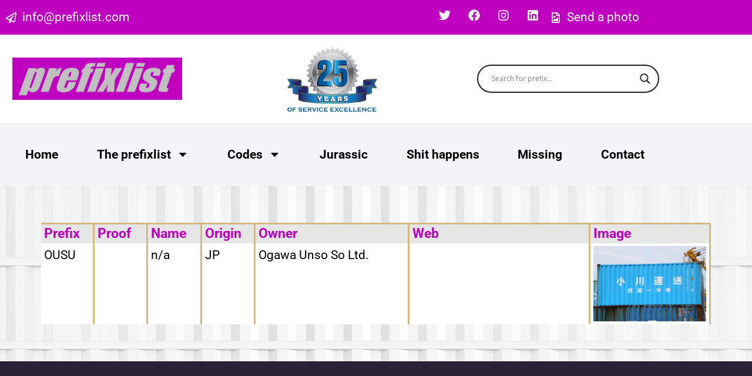

--- FILE ---
content_type: text/html; charset=UTF-8
request_url: https://www.prefixlist.com/o/ousu/
body_size: 127633
content:
<!doctype html>
<html lang="en-US" prefix="og: https://ogp.me/ns#">
<head>
	<meta charset="UTF-8">
	<meta name="viewport" content="width=device-width, initial-scale=1">
	<link rel="profile" href="https://gmpg.org/xfn/11">
	
<!-- Search Engine Optimization by Rank Math - https://rankmath.com/ -->
<title>OUSU - Prefixlist</title>
<meta name="robots" content="follow, index, max-snippet:-1, max-video-preview:-1, max-image-preview:large"/>
<link rel="canonical" href="https://www.prefixlist.com/o/ousu/" />
<meta property="og:locale" content="en_US" />
<meta property="og:type" content="article" />
<meta property="og:title" content="OUSU - Prefixlist" />
<meta property="og:url" content="https://www.prefixlist.com/o/ousu/" />
<meta property="og:site_name" content="Prefixlist" />
<meta property="article:section" content="O" />
<meta property="og:updated_time" content="2024-01-29T00:55:23+01:00" />
<meta property="og:image" content="https://www.prefixlist.com/wp-content/uploads/2021/09/OUSUA-1024x683.jpg" />
<meta property="og:image:secure_url" content="https://www.prefixlist.com/wp-content/uploads/2021/09/OUSUA-1024x683.jpg" />
<meta property="og:image:width" content="800" />
<meta property="og:image:height" content="534" />
<meta property="og:image:alt" content="OUSU" />
<meta property="og:image:type" content="image/jpeg" />
<meta property="article:published_time" content="2021-09-13T19:05:29+02:00" />
<meta property="article:modified_time" content="2024-01-29T00:55:23+01:00" />
<meta name="twitter:card" content="summary_large_image" />
<meta name="twitter:title" content="OUSU - Prefixlist" />
<meta name="twitter:image" content="https://www.prefixlist.com/wp-content/uploads/2021/09/OUSUA-1024x683.jpg" />
<meta name="twitter:label1" content="Written by" />
<meta name="twitter:data1" content="Prefixlist" />
<meta name="twitter:label2" content="Time to read" />
<meta name="twitter:data2" content="Less than a minute" />
<script type="application/ld+json" class="rank-math-schema">{"@context":"https://schema.org","@graph":[{"@type":["Person","Organization"],"@id":"https://www.prefixlist.com/#person","name":"SWUP Webdesign","logo":{"@type":"ImageObject","@id":"https://www.prefixlist.com/#logo","url":"https://www.prefixlist.com/wp-content/uploads/2020/09/banner.jpg","contentUrl":"https://www.prefixlist.com/wp-content/uploads/2020/09/banner.jpg","caption":"SWUP Webdesign","inLanguage":"en-US","width":"550","height":"65"},"image":{"@type":"ImageObject","@id":"https://www.prefixlist.com/#logo","url":"https://www.prefixlist.com/wp-content/uploads/2020/09/banner.jpg","contentUrl":"https://www.prefixlist.com/wp-content/uploads/2020/09/banner.jpg","caption":"SWUP Webdesign","inLanguage":"en-US","width":"550","height":"65"}},{"@type":"WebSite","@id":"https://www.prefixlist.com/#website","url":"https://www.prefixlist.com","name":"SWUP Webdesign","publisher":{"@id":"https://www.prefixlist.com/#person"},"inLanguage":"en-US"},{"@type":"ImageObject","@id":"https://www.prefixlist.com/wp-content/uploads/2021/09/OUSUA.jpg","url":"https://www.prefixlist.com/wp-content/uploads/2021/09/OUSUA.jpg","width":"2400","height":"1600","caption":"OUSU","inLanguage":"en-US"},{"@type":"WebPage","@id":"https://www.prefixlist.com/o/ousu/#webpage","url":"https://www.prefixlist.com/o/ousu/","name":"OUSU - Prefixlist","datePublished":"2021-09-13T19:05:29+02:00","dateModified":"2024-01-29T00:55:23+01:00","isPartOf":{"@id":"https://www.prefixlist.com/#website"},"primaryImageOfPage":{"@id":"https://www.prefixlist.com/wp-content/uploads/2021/09/OUSUA.jpg"},"inLanguage":"en-US"},{"@type":"Person","@id":"https://www.prefixlist.com/author/infoprefixlist-com/","name":"Prefixlist","url":"https://www.prefixlist.com/author/infoprefixlist-com/","image":{"@type":"ImageObject","@id":"https://secure.gravatar.com/avatar/60c562d72b6e4f0544952acb93abdfd489dc48b04f5eaaf0c5373d91d9022e8b?s=96&amp;d=mm&amp;r=g","url":"https://secure.gravatar.com/avatar/60c562d72b6e4f0544952acb93abdfd489dc48b04f5eaaf0c5373d91d9022e8b?s=96&amp;d=mm&amp;r=g","caption":"Prefixlist","inLanguage":"en-US"}},{"@type":"Article","headline":"OUSU - Prefixlist","datePublished":"2021-09-13T19:05:29+02:00","dateModified":"2024-01-29T00:55:23+01:00","articleSection":"O","author":{"@id":"https://www.prefixlist.com/author/infoprefixlist-com/","name":"Prefixlist"},"publisher":{"@id":"https://www.prefixlist.com/#person"},"name":"OUSU - Prefixlist","@id":"https://www.prefixlist.com/o/ousu/#richSnippet","isPartOf":{"@id":"https://www.prefixlist.com/o/ousu/#webpage"},"image":{"@id":"https://www.prefixlist.com/wp-content/uploads/2021/09/OUSUA.jpg"},"inLanguage":"en-US","mainEntityOfPage":{"@id":"https://www.prefixlist.com/o/ousu/#webpage"}}]}</script>
<!-- /Rank Math WordPress SEO plugin -->

<link rel="alternate" type="application/rss+xml" title="Prefixlist &raquo; Feed" href="https://www.prefixlist.com/feed/" />
<link rel="alternate" type="application/rss+xml" title="Prefixlist &raquo; Comments Feed" href="https://www.prefixlist.com/comments/feed/" />
<link rel="alternate" type="application/rss+xml" title="Prefixlist &raquo; OUSU Comments Feed" href="https://www.prefixlist.com/o/ousu/feed/" />
<link rel="alternate" title="oEmbed (JSON)" type="application/json+oembed" href="https://www.prefixlist.com/wp-json/oembed/1.0/embed?url=https%3A%2F%2Fwww.prefixlist.com%2Fo%2Fousu%2F" />
<link rel="alternate" title="oEmbed (XML)" type="text/xml+oembed" href="https://www.prefixlist.com/wp-json/oembed/1.0/embed?url=https%3A%2F%2Fwww.prefixlist.com%2Fo%2Fousu%2F&#038;format=xml" />
		<!-- This site uses the Google Analytics by MonsterInsights plugin v9.11.1 - Using Analytics tracking - https://www.monsterinsights.com/ -->
							<script src="//www.googletagmanager.com/gtag/js?id=G-27MTJ5LJS3"  data-cfasync="false" data-wpfc-render="false" async></script>
			<script data-cfasync="false" data-wpfc-render="false">
				var mi_version = '9.11.1';
				var mi_track_user = true;
				var mi_no_track_reason = '';
								var MonsterInsightsDefaultLocations = {"page_location":"https:\/\/www.prefixlist.com\/o\/ousu\/"};
								if ( typeof MonsterInsightsPrivacyGuardFilter === 'function' ) {
					var MonsterInsightsLocations = (typeof MonsterInsightsExcludeQuery === 'object') ? MonsterInsightsPrivacyGuardFilter( MonsterInsightsExcludeQuery ) : MonsterInsightsPrivacyGuardFilter( MonsterInsightsDefaultLocations );
				} else {
					var MonsterInsightsLocations = (typeof MonsterInsightsExcludeQuery === 'object') ? MonsterInsightsExcludeQuery : MonsterInsightsDefaultLocations;
				}

								var disableStrs = [
										'ga-disable-G-27MTJ5LJS3',
									];

				/* Function to detect opted out users */
				function __gtagTrackerIsOptedOut() {
					for (var index = 0; index < disableStrs.length; index++) {
						if (document.cookie.indexOf(disableStrs[index] + '=true') > -1) {
							return true;
						}
					}

					return false;
				}

				/* Disable tracking if the opt-out cookie exists. */
				if (__gtagTrackerIsOptedOut()) {
					for (var index = 0; index < disableStrs.length; index++) {
						window[disableStrs[index]] = true;
					}
				}

				/* Opt-out function */
				function __gtagTrackerOptout() {
					for (var index = 0; index < disableStrs.length; index++) {
						document.cookie = disableStrs[index] + '=true; expires=Thu, 31 Dec 2099 23:59:59 UTC; path=/';
						window[disableStrs[index]] = true;
					}
				}

				if ('undefined' === typeof gaOptout) {
					function gaOptout() {
						__gtagTrackerOptout();
					}
				}
								window.dataLayer = window.dataLayer || [];

				window.MonsterInsightsDualTracker = {
					helpers: {},
					trackers: {},
				};
				if (mi_track_user) {
					function __gtagDataLayer() {
						dataLayer.push(arguments);
					}

					function __gtagTracker(type, name, parameters) {
						if (!parameters) {
							parameters = {};
						}

						if (parameters.send_to) {
							__gtagDataLayer.apply(null, arguments);
							return;
						}

						if (type === 'event') {
														parameters.send_to = monsterinsights_frontend.v4_id;
							var hookName = name;
							if (typeof parameters['event_category'] !== 'undefined') {
								hookName = parameters['event_category'] + ':' + name;
							}

							if (typeof MonsterInsightsDualTracker.trackers[hookName] !== 'undefined') {
								MonsterInsightsDualTracker.trackers[hookName](parameters);
							} else {
								__gtagDataLayer('event', name, parameters);
							}
							
						} else {
							__gtagDataLayer.apply(null, arguments);
						}
					}

					__gtagTracker('js', new Date());
					__gtagTracker('set', {
						'developer_id.dZGIzZG': true,
											});
					if ( MonsterInsightsLocations.page_location ) {
						__gtagTracker('set', MonsterInsightsLocations);
					}
										__gtagTracker('config', 'G-27MTJ5LJS3', {"forceSSL":"true","link_attribution":"true"} );
										window.gtag = __gtagTracker;										(function () {
						/* https://developers.google.com/analytics/devguides/collection/analyticsjs/ */
						/* ga and __gaTracker compatibility shim. */
						var noopfn = function () {
							return null;
						};
						var newtracker = function () {
							return new Tracker();
						};
						var Tracker = function () {
							return null;
						};
						var p = Tracker.prototype;
						p.get = noopfn;
						p.set = noopfn;
						p.send = function () {
							var args = Array.prototype.slice.call(arguments);
							args.unshift('send');
							__gaTracker.apply(null, args);
						};
						var __gaTracker = function () {
							var len = arguments.length;
							if (len === 0) {
								return;
							}
							var f = arguments[len - 1];
							if (typeof f !== 'object' || f === null || typeof f.hitCallback !== 'function') {
								if ('send' === arguments[0]) {
									var hitConverted, hitObject = false, action;
									if ('event' === arguments[1]) {
										if ('undefined' !== typeof arguments[3]) {
											hitObject = {
												'eventAction': arguments[3],
												'eventCategory': arguments[2],
												'eventLabel': arguments[4],
												'value': arguments[5] ? arguments[5] : 1,
											}
										}
									}
									if ('pageview' === arguments[1]) {
										if ('undefined' !== typeof arguments[2]) {
											hitObject = {
												'eventAction': 'page_view',
												'page_path': arguments[2],
											}
										}
									}
									if (typeof arguments[2] === 'object') {
										hitObject = arguments[2];
									}
									if (typeof arguments[5] === 'object') {
										Object.assign(hitObject, arguments[5]);
									}
									if ('undefined' !== typeof arguments[1].hitType) {
										hitObject = arguments[1];
										if ('pageview' === hitObject.hitType) {
											hitObject.eventAction = 'page_view';
										}
									}
									if (hitObject) {
										action = 'timing' === arguments[1].hitType ? 'timing_complete' : hitObject.eventAction;
										hitConverted = mapArgs(hitObject);
										__gtagTracker('event', action, hitConverted);
									}
								}
								return;
							}

							function mapArgs(args) {
								var arg, hit = {};
								var gaMap = {
									'eventCategory': 'event_category',
									'eventAction': 'event_action',
									'eventLabel': 'event_label',
									'eventValue': 'event_value',
									'nonInteraction': 'non_interaction',
									'timingCategory': 'event_category',
									'timingVar': 'name',
									'timingValue': 'value',
									'timingLabel': 'event_label',
									'page': 'page_path',
									'location': 'page_location',
									'title': 'page_title',
									'referrer' : 'page_referrer',
								};
								for (arg in args) {
																		if (!(!args.hasOwnProperty(arg) || !gaMap.hasOwnProperty(arg))) {
										hit[gaMap[arg]] = args[arg];
									} else {
										hit[arg] = args[arg];
									}
								}
								return hit;
							}

							try {
								f.hitCallback();
							} catch (ex) {
							}
						};
						__gaTracker.create = newtracker;
						__gaTracker.getByName = newtracker;
						__gaTracker.getAll = function () {
							return [];
						};
						__gaTracker.remove = noopfn;
						__gaTracker.loaded = true;
						window['__gaTracker'] = __gaTracker;
					})();
									} else {
										console.log("");
					(function () {
						function __gtagTracker() {
							return null;
						}

						window['__gtagTracker'] = __gtagTracker;
						window['gtag'] = __gtagTracker;
					})();
									}
			</script>
							<!-- / Google Analytics by MonsterInsights -->
		<style id='wp-img-auto-sizes-contain-inline-css'>
img:is([sizes=auto i],[sizes^="auto," i]){contain-intrinsic-size:3000px 1500px}
/*# sourceURL=wp-img-auto-sizes-contain-inline-css */
</style>
<style id='wp-emoji-styles-inline-css'>

	img.wp-smiley, img.emoji {
		display: inline !important;
		border: none !important;
		box-shadow: none !important;
		height: 1em !important;
		width: 1em !important;
		margin: 0 0.07em !important;
		vertical-align: -0.1em !important;
		background: none !important;
		padding: 0 !important;
	}
/*# sourceURL=wp-emoji-styles-inline-css */
</style>
<link rel='stylesheet' id='wp-block-library-css' href='https://www.prefixlist.com/wp-includes/css/dist/block-library/style.min.css?ver=566ea80bd1332c6e37707f4d69147ef8' media='all' />
<style id='filebird-block-filebird-gallery-style-inline-css'>
ul.filebird-block-filebird-gallery{margin:auto!important;padding:0!important;width:100%}ul.filebird-block-filebird-gallery.layout-grid{display:grid;grid-gap:20px;align-items:stretch;grid-template-columns:repeat(var(--columns),1fr);justify-items:stretch}ul.filebird-block-filebird-gallery.layout-grid li img{border:1px solid #ccc;box-shadow:2px 2px 6px 0 rgba(0,0,0,.3);height:100%;max-width:100%;-o-object-fit:cover;object-fit:cover;width:100%}ul.filebird-block-filebird-gallery.layout-masonry{-moz-column-count:var(--columns);-moz-column-gap:var(--space);column-gap:var(--space);-moz-column-width:var(--min-width);columns:var(--min-width) var(--columns);display:block;overflow:auto}ul.filebird-block-filebird-gallery.layout-masonry li{margin-bottom:var(--space)}ul.filebird-block-filebird-gallery li{list-style:none}ul.filebird-block-filebird-gallery li figure{height:100%;margin:0;padding:0;position:relative;width:100%}ul.filebird-block-filebird-gallery li figure figcaption{background:linear-gradient(0deg,rgba(0,0,0,.7),rgba(0,0,0,.3) 70%,transparent);bottom:0;box-sizing:border-box;color:#fff;font-size:.8em;margin:0;max-height:100%;overflow:auto;padding:3em .77em .7em;position:absolute;text-align:center;width:100%;z-index:2}ul.filebird-block-filebird-gallery li figure figcaption a{color:inherit}

/*# sourceURL=https://www.prefixlist.com/wp-content/plugins/filebird/blocks/filebird-gallery/build/style-index.css */
</style>
<style id='global-styles-inline-css'>
:root{--wp--preset--aspect-ratio--square: 1;--wp--preset--aspect-ratio--4-3: 4/3;--wp--preset--aspect-ratio--3-4: 3/4;--wp--preset--aspect-ratio--3-2: 3/2;--wp--preset--aspect-ratio--2-3: 2/3;--wp--preset--aspect-ratio--16-9: 16/9;--wp--preset--aspect-ratio--9-16: 9/16;--wp--preset--color--black: #000000;--wp--preset--color--cyan-bluish-gray: #abb8c3;--wp--preset--color--white: #ffffff;--wp--preset--color--pale-pink: #f78da7;--wp--preset--color--vivid-red: #cf2e2e;--wp--preset--color--luminous-vivid-orange: #ff6900;--wp--preset--color--luminous-vivid-amber: #fcb900;--wp--preset--color--light-green-cyan: #7bdcb5;--wp--preset--color--vivid-green-cyan: #00d084;--wp--preset--color--pale-cyan-blue: #8ed1fc;--wp--preset--color--vivid-cyan-blue: #0693e3;--wp--preset--color--vivid-purple: #9b51e0;--wp--preset--gradient--vivid-cyan-blue-to-vivid-purple: linear-gradient(135deg,rgb(6,147,227) 0%,rgb(155,81,224) 100%);--wp--preset--gradient--light-green-cyan-to-vivid-green-cyan: linear-gradient(135deg,rgb(122,220,180) 0%,rgb(0,208,130) 100%);--wp--preset--gradient--luminous-vivid-amber-to-luminous-vivid-orange: linear-gradient(135deg,rgb(252,185,0) 0%,rgb(255,105,0) 100%);--wp--preset--gradient--luminous-vivid-orange-to-vivid-red: linear-gradient(135deg,rgb(255,105,0) 0%,rgb(207,46,46) 100%);--wp--preset--gradient--very-light-gray-to-cyan-bluish-gray: linear-gradient(135deg,rgb(238,238,238) 0%,rgb(169,184,195) 100%);--wp--preset--gradient--cool-to-warm-spectrum: linear-gradient(135deg,rgb(74,234,220) 0%,rgb(151,120,209) 20%,rgb(207,42,186) 40%,rgb(238,44,130) 60%,rgb(251,105,98) 80%,rgb(254,248,76) 100%);--wp--preset--gradient--blush-light-purple: linear-gradient(135deg,rgb(255,206,236) 0%,rgb(152,150,240) 100%);--wp--preset--gradient--blush-bordeaux: linear-gradient(135deg,rgb(254,205,165) 0%,rgb(254,45,45) 50%,rgb(107,0,62) 100%);--wp--preset--gradient--luminous-dusk: linear-gradient(135deg,rgb(255,203,112) 0%,rgb(199,81,192) 50%,rgb(65,88,208) 100%);--wp--preset--gradient--pale-ocean: linear-gradient(135deg,rgb(255,245,203) 0%,rgb(182,227,212) 50%,rgb(51,167,181) 100%);--wp--preset--gradient--electric-grass: linear-gradient(135deg,rgb(202,248,128) 0%,rgb(113,206,126) 100%);--wp--preset--gradient--midnight: linear-gradient(135deg,rgb(2,3,129) 0%,rgb(40,116,252) 100%);--wp--preset--font-size--small: 13px;--wp--preset--font-size--medium: 20px;--wp--preset--font-size--large: 36px;--wp--preset--font-size--x-large: 42px;--wp--preset--spacing--20: 0.44rem;--wp--preset--spacing--30: 0.67rem;--wp--preset--spacing--40: 1rem;--wp--preset--spacing--50: 1.5rem;--wp--preset--spacing--60: 2.25rem;--wp--preset--spacing--70: 3.38rem;--wp--preset--spacing--80: 5.06rem;--wp--preset--shadow--natural: 6px 6px 9px rgba(0, 0, 0, 0.2);--wp--preset--shadow--deep: 12px 12px 50px rgba(0, 0, 0, 0.4);--wp--preset--shadow--sharp: 6px 6px 0px rgba(0, 0, 0, 0.2);--wp--preset--shadow--outlined: 6px 6px 0px -3px rgb(255, 255, 255), 6px 6px rgb(0, 0, 0);--wp--preset--shadow--crisp: 6px 6px 0px rgb(0, 0, 0);}:root { --wp--style--global--content-size: 800px;--wp--style--global--wide-size: 1200px; }:where(body) { margin: 0; }.wp-site-blocks > .alignleft { float: left; margin-right: 2em; }.wp-site-blocks > .alignright { float: right; margin-left: 2em; }.wp-site-blocks > .aligncenter { justify-content: center; margin-left: auto; margin-right: auto; }:where(.wp-site-blocks) > * { margin-block-start: 24px; margin-block-end: 0; }:where(.wp-site-blocks) > :first-child { margin-block-start: 0; }:where(.wp-site-blocks) > :last-child { margin-block-end: 0; }:root { --wp--style--block-gap: 24px; }:root :where(.is-layout-flow) > :first-child{margin-block-start: 0;}:root :where(.is-layout-flow) > :last-child{margin-block-end: 0;}:root :where(.is-layout-flow) > *{margin-block-start: 24px;margin-block-end: 0;}:root :where(.is-layout-constrained) > :first-child{margin-block-start: 0;}:root :where(.is-layout-constrained) > :last-child{margin-block-end: 0;}:root :where(.is-layout-constrained) > *{margin-block-start: 24px;margin-block-end: 0;}:root :where(.is-layout-flex){gap: 24px;}:root :where(.is-layout-grid){gap: 24px;}.is-layout-flow > .alignleft{float: left;margin-inline-start: 0;margin-inline-end: 2em;}.is-layout-flow > .alignright{float: right;margin-inline-start: 2em;margin-inline-end: 0;}.is-layout-flow > .aligncenter{margin-left: auto !important;margin-right: auto !important;}.is-layout-constrained > .alignleft{float: left;margin-inline-start: 0;margin-inline-end: 2em;}.is-layout-constrained > .alignright{float: right;margin-inline-start: 2em;margin-inline-end: 0;}.is-layout-constrained > .aligncenter{margin-left: auto !important;margin-right: auto !important;}.is-layout-constrained > :where(:not(.alignleft):not(.alignright):not(.alignfull)){max-width: var(--wp--style--global--content-size);margin-left: auto !important;margin-right: auto !important;}.is-layout-constrained > .alignwide{max-width: var(--wp--style--global--wide-size);}body .is-layout-flex{display: flex;}.is-layout-flex{flex-wrap: wrap;align-items: center;}.is-layout-flex > :is(*, div){margin: 0;}body .is-layout-grid{display: grid;}.is-layout-grid > :is(*, div){margin: 0;}body{padding-top: 0px;padding-right: 0px;padding-bottom: 0px;padding-left: 0px;}a:where(:not(.wp-element-button)){text-decoration: underline;}:root :where(.wp-element-button, .wp-block-button__link){background-color: #32373c;border-width: 0;color: #fff;font-family: inherit;font-size: inherit;font-style: inherit;font-weight: inherit;letter-spacing: inherit;line-height: inherit;padding-top: calc(0.667em + 2px);padding-right: calc(1.333em + 2px);padding-bottom: calc(0.667em + 2px);padding-left: calc(1.333em + 2px);text-decoration: none;text-transform: inherit;}.has-black-color{color: var(--wp--preset--color--black) !important;}.has-cyan-bluish-gray-color{color: var(--wp--preset--color--cyan-bluish-gray) !important;}.has-white-color{color: var(--wp--preset--color--white) !important;}.has-pale-pink-color{color: var(--wp--preset--color--pale-pink) !important;}.has-vivid-red-color{color: var(--wp--preset--color--vivid-red) !important;}.has-luminous-vivid-orange-color{color: var(--wp--preset--color--luminous-vivid-orange) !important;}.has-luminous-vivid-amber-color{color: var(--wp--preset--color--luminous-vivid-amber) !important;}.has-light-green-cyan-color{color: var(--wp--preset--color--light-green-cyan) !important;}.has-vivid-green-cyan-color{color: var(--wp--preset--color--vivid-green-cyan) !important;}.has-pale-cyan-blue-color{color: var(--wp--preset--color--pale-cyan-blue) !important;}.has-vivid-cyan-blue-color{color: var(--wp--preset--color--vivid-cyan-blue) !important;}.has-vivid-purple-color{color: var(--wp--preset--color--vivid-purple) !important;}.has-black-background-color{background-color: var(--wp--preset--color--black) !important;}.has-cyan-bluish-gray-background-color{background-color: var(--wp--preset--color--cyan-bluish-gray) !important;}.has-white-background-color{background-color: var(--wp--preset--color--white) !important;}.has-pale-pink-background-color{background-color: var(--wp--preset--color--pale-pink) !important;}.has-vivid-red-background-color{background-color: var(--wp--preset--color--vivid-red) !important;}.has-luminous-vivid-orange-background-color{background-color: var(--wp--preset--color--luminous-vivid-orange) !important;}.has-luminous-vivid-amber-background-color{background-color: var(--wp--preset--color--luminous-vivid-amber) !important;}.has-light-green-cyan-background-color{background-color: var(--wp--preset--color--light-green-cyan) !important;}.has-vivid-green-cyan-background-color{background-color: var(--wp--preset--color--vivid-green-cyan) !important;}.has-pale-cyan-blue-background-color{background-color: var(--wp--preset--color--pale-cyan-blue) !important;}.has-vivid-cyan-blue-background-color{background-color: var(--wp--preset--color--vivid-cyan-blue) !important;}.has-vivid-purple-background-color{background-color: var(--wp--preset--color--vivid-purple) !important;}.has-black-border-color{border-color: var(--wp--preset--color--black) !important;}.has-cyan-bluish-gray-border-color{border-color: var(--wp--preset--color--cyan-bluish-gray) !important;}.has-white-border-color{border-color: var(--wp--preset--color--white) !important;}.has-pale-pink-border-color{border-color: var(--wp--preset--color--pale-pink) !important;}.has-vivid-red-border-color{border-color: var(--wp--preset--color--vivid-red) !important;}.has-luminous-vivid-orange-border-color{border-color: var(--wp--preset--color--luminous-vivid-orange) !important;}.has-luminous-vivid-amber-border-color{border-color: var(--wp--preset--color--luminous-vivid-amber) !important;}.has-light-green-cyan-border-color{border-color: var(--wp--preset--color--light-green-cyan) !important;}.has-vivid-green-cyan-border-color{border-color: var(--wp--preset--color--vivid-green-cyan) !important;}.has-pale-cyan-blue-border-color{border-color: var(--wp--preset--color--pale-cyan-blue) !important;}.has-vivid-cyan-blue-border-color{border-color: var(--wp--preset--color--vivid-cyan-blue) !important;}.has-vivid-purple-border-color{border-color: var(--wp--preset--color--vivid-purple) !important;}.has-vivid-cyan-blue-to-vivid-purple-gradient-background{background: var(--wp--preset--gradient--vivid-cyan-blue-to-vivid-purple) !important;}.has-light-green-cyan-to-vivid-green-cyan-gradient-background{background: var(--wp--preset--gradient--light-green-cyan-to-vivid-green-cyan) !important;}.has-luminous-vivid-amber-to-luminous-vivid-orange-gradient-background{background: var(--wp--preset--gradient--luminous-vivid-amber-to-luminous-vivid-orange) !important;}.has-luminous-vivid-orange-to-vivid-red-gradient-background{background: var(--wp--preset--gradient--luminous-vivid-orange-to-vivid-red) !important;}.has-very-light-gray-to-cyan-bluish-gray-gradient-background{background: var(--wp--preset--gradient--very-light-gray-to-cyan-bluish-gray) !important;}.has-cool-to-warm-spectrum-gradient-background{background: var(--wp--preset--gradient--cool-to-warm-spectrum) !important;}.has-blush-light-purple-gradient-background{background: var(--wp--preset--gradient--blush-light-purple) !important;}.has-blush-bordeaux-gradient-background{background: var(--wp--preset--gradient--blush-bordeaux) !important;}.has-luminous-dusk-gradient-background{background: var(--wp--preset--gradient--luminous-dusk) !important;}.has-pale-ocean-gradient-background{background: var(--wp--preset--gradient--pale-ocean) !important;}.has-electric-grass-gradient-background{background: var(--wp--preset--gradient--electric-grass) !important;}.has-midnight-gradient-background{background: var(--wp--preset--gradient--midnight) !important;}.has-small-font-size{font-size: var(--wp--preset--font-size--small) !important;}.has-medium-font-size{font-size: var(--wp--preset--font-size--medium) !important;}.has-large-font-size{font-size: var(--wp--preset--font-size--large) !important;}.has-x-large-font-size{font-size: var(--wp--preset--font-size--x-large) !important;}
:root :where(.wp-block-pullquote){font-size: 1.5em;line-height: 1.6;}
/*# sourceURL=global-styles-inline-css */
</style>
<link rel='stylesheet' id='foobox-free-min-css' href='https://www.prefixlist.com/wp-content/plugins/foobox-image-lightbox/free/css/foobox.free.min.css?ver=2.7.35' media='all' />
<link rel='stylesheet' id='hello-elementor-css' href='https://www.prefixlist.com/wp-content/themes/hello-elementor/assets/css/reset.css?ver=3.4.5' media='all' />
<link rel='stylesheet' id='hello-elementor-child-css' href='https://www.prefixlist.com/wp-content/themes/hello-theme-child/style.css?ver=1.0.0' media='all' />
<link rel='stylesheet' id='hello-elementor-theme-style-css' href='https://www.prefixlist.com/wp-content/themes/hello-elementor/assets/css/theme.css?ver=3.4.5' media='all' />
<link rel='stylesheet' id='hello-elementor-header-footer-css' href='https://www.prefixlist.com/wp-content/themes/hello-elementor/assets/css/header-footer.css?ver=3.4.5' media='all' />
<link rel='stylesheet' id='elementor-frontend-css' href='https://www.prefixlist.com/wp-content/plugins/elementor/assets/css/frontend.min.css?ver=3.34.1' media='all' />
<link rel='stylesheet' id='elementor-post-5-css' href='https://www.prefixlist.com/wp-content/uploads/elementor/css/post-5.css?ver=1768430174' media='all' />
<link rel='stylesheet' id='wpdreams-asl-basic-css' href='https://www.prefixlist.com/wp-content/plugins/ajax-search-lite/css/style.basic.css?ver=4.13.4' media='all' />
<style id='wpdreams-asl-basic-inline-css'>

					div[id*='ajaxsearchlitesettings'].searchsettings .asl_option_inner label {
						font-size: 0px !important;
						color: rgba(0, 0, 0, 0);
					}
					div[id*='ajaxsearchlitesettings'].searchsettings .asl_option_inner label:after {
						font-size: 11px !important;
						position: absolute;
						top: 0;
						left: 0;
						z-index: 1;
					}
					.asl_w_container {
						width: 100%;
						margin: 0px 0px 0px 0px;
						min-width: 200px;
					}
					div[id*='ajaxsearchlite'].asl_m {
						width: 100%;
					}
					div[id*='ajaxsearchliteres'].wpdreams_asl_results div.resdrg span.highlighted {
						font-weight: bold;
						color: rgba(217, 49, 43, 1);
						background-color: rgba(238, 238, 238, 1);
					}
					div[id*='ajaxsearchliteres'].wpdreams_asl_results .results img.asl_image {
						width: 70px;
						height: 70px;
						object-fit: cover;
					}
					div[id*='ajaxsearchlite'].asl_r .results {
						max-height: none;
					}
					div[id*='ajaxsearchlite'].asl_r {
						position: absolute;
					}
				
						div.asl_r.asl_w.vertical .results .item::after {
							display: block;
							position: absolute;
							bottom: 0;
							content: '';
							height: 1px;
							width: 100%;
							background: #D8D8D8;
						}
						div.asl_r.asl_w.vertical .results .item.asl_last_item::after {
							display: none;
						}
					
/*# sourceURL=wpdreams-asl-basic-inline-css */
</style>
<link rel='stylesheet' id='wpdreams-asl-instance-css' href='https://www.prefixlist.com/wp-content/plugins/ajax-search-lite/css/style-curvy-black.css?ver=4.13.4' media='all' />
<link rel='stylesheet' id='widget-icon-list-css' href='https://www.prefixlist.com/wp-content/plugins/elementor/assets/css/widget-icon-list.min.css?ver=3.34.1' media='all' />
<link rel='stylesheet' id='widget-social-icons-css' href='https://www.prefixlist.com/wp-content/plugins/elementor/assets/css/widget-social-icons.min.css?ver=3.34.1' media='all' />
<link rel='stylesheet' id='e-apple-webkit-css' href='https://www.prefixlist.com/wp-content/plugins/elementor/assets/css/conditionals/apple-webkit.min.css?ver=3.34.1' media='all' />
<link rel='stylesheet' id='widget-image-css' href='https://www.prefixlist.com/wp-content/plugins/elementor/assets/css/widget-image.min.css?ver=3.34.1' media='all' />
<link rel='stylesheet' id='widget-nav-menu-css' href='https://www.prefixlist.com/wp-content/plugins/elementor-pro/assets/css/widget-nav-menu.min.css?ver=3.34.0' media='all' />
<link rel='stylesheet' id='widget-heading-css' href='https://www.prefixlist.com/wp-content/plugins/elementor/assets/css/widget-heading.min.css?ver=3.34.1' media='all' />
<link rel='stylesheet' id='elementor-post-233-css' href='https://www.prefixlist.com/wp-content/uploads/elementor/css/post-233.css?ver=1768475651' media='all' />
<link rel='stylesheet' id='elementor-post-239-css' href='https://www.prefixlist.com/wp-content/uploads/elementor/css/post-239.css?ver=1768430175' media='all' />
<link rel='stylesheet' id='elementor-post-5861-css' href='https://www.prefixlist.com/wp-content/uploads/elementor/css/post-5861.css?ver=1768430175' media='all' />
<style id='posts-table-pro-head-inline-css'>
table.posts-data-table { visibility: hidden; }
/*# sourceURL=posts-table-pro-head-inline-css */
</style>
<link rel='stylesheet' id='swup-styles-css' href='https://www.prefixlist.com/wp-content/plugins/swup-webdesign/css/swup.css?ver=566ea80bd1332c6e37707f4d69147ef8' media='all' />
<link rel='stylesheet' id='elementor-gf-local-roboto-css' href='https://www.prefixlist.com/wp-content/uploads/elementor/google-fonts/css/roboto.css?ver=1742271088' media='all' />
<link rel='stylesheet' id='elementor-gf-local-robotoslab-css' href='https://www.prefixlist.com/wp-content/uploads/elementor/google-fonts/css/robotoslab.css?ver=1742271089' media='all' />
<script src="https://www.prefixlist.com/wp-content/plugins/google-analytics-for-wordpress/assets/js/frontend-gtag.js?ver=9.11.1" id="monsterinsights-frontend-script-js" async data-wp-strategy="async"></script>
<script data-cfasync="false" data-wpfc-render="false" id='monsterinsights-frontend-script-js-extra'>var monsterinsights_frontend = {"js_events_tracking":"true","download_extensions":"doc,pdf,ppt,zip,xls,docx,pptx,xlsx","inbound_paths":"[{\"path\":\"\\\/go\\\/\",\"label\":\"affiliate\"},{\"path\":\"\\\/recommend\\\/\",\"label\":\"affiliate\"}]","home_url":"https:\/\/www.prefixlist.com","hash_tracking":"false","v4_id":"G-27MTJ5LJS3"};</script>
<script src="https://www.prefixlist.com/wp-includes/js/jquery/jquery.min.js?ver=3.7.1" id="jquery-core-js"></script>
<script src="https://www.prefixlist.com/wp-includes/js/jquery/jquery-migrate.min.js?ver=3.4.1" id="jquery-migrate-js"></script>
<script id="foobox-free-min-js-before">
/* Run FooBox FREE (v2.7.35) */
var FOOBOX = window.FOOBOX = {
	ready: true,
	disableOthers: false,
	o: {wordpress: { enabled: true }, captions: { dataTitle: ["captionTitle","title","elementorLightboxTitle"], dataDesc: ["captionDesc","description","elementorLightboxDescription"] }, rel: '', excludes:'.fbx-link,.nofoobox,.nolightbox,a[href*="pinterest.com/pin/create/button/"]', affiliate : { enabled: false }, error: "Could not load the item"},
	selectors: [
		".foogallery-container.foogallery-lightbox-foobox", ".foogallery-container.foogallery-lightbox-foobox-free", ".gallery", ".wp-block-gallery", ".wp-caption", ".wp-block-image", "a:has(img[class*=wp-image-])", ".foobox"
	],
	pre: function( $ ){
		// Custom JavaScript (Pre)
		
	},
	post: function( $ ){
		// Custom JavaScript (Post)
		
		// Custom Captions Code
		
	},
	custom: function( $ ){
		// Custom Extra JS
		
	}
};
//# sourceURL=foobox-free-min-js-before
</script>
<script src="https://www.prefixlist.com/wp-content/plugins/foobox-image-lightbox/free/js/foobox.free.min.js?ver=2.7.35" id="foobox-free-min-js"></script>
<link rel="https://api.w.org/" href="https://www.prefixlist.com/wp-json/" /><link rel="alternate" title="JSON" type="application/json" href="https://www.prefixlist.com/wp-json/wp/v2/posts/23595" /><link rel="EditURI" type="application/rsd+xml" title="RSD" href="https://www.prefixlist.com/xmlrpc.php?rsd" />

<link rel='shortlink' href='https://www.prefixlist.com/?p=23595' />
				<link rel="preconnect" href="https://fonts.gstatic.com" crossorigin />
				<link rel="preload" as="style" href="//fonts.googleapis.com/css?family=Open+Sans&display=swap" />
								<link rel="stylesheet" href="//fonts.googleapis.com/css?family=Open+Sans&display=swap" media="all" />
				<meta name="generator" content="Elementor 3.34.1; features: e_font_icon_svg, additional_custom_breakpoints; settings: css_print_method-external, google_font-enabled, font_display-auto">
			<style>
				.e-con.e-parent:nth-of-type(n+4):not(.e-lazyloaded):not(.e-no-lazyload),
				.e-con.e-parent:nth-of-type(n+4):not(.e-lazyloaded):not(.e-no-lazyload) * {
					background-image: none !important;
				}
				@media screen and (max-height: 1024px) {
					.e-con.e-parent:nth-of-type(n+3):not(.e-lazyloaded):not(.e-no-lazyload),
					.e-con.e-parent:nth-of-type(n+3):not(.e-lazyloaded):not(.e-no-lazyload) * {
						background-image: none !important;
					}
				}
				@media screen and (max-height: 640px) {
					.e-con.e-parent:nth-of-type(n+2):not(.e-lazyloaded):not(.e-no-lazyload),
					.e-con.e-parent:nth-of-type(n+2):not(.e-lazyloaded):not(.e-no-lazyload) * {
						background-image: none !important;
					}
				}
			</style>
			<script id="google_gtagjs" src="https://www.googletagmanager.com/gtag/js?id=G-L0WZ6DVW6J" async></script>
<script id="google_gtagjs-inline">
window.dataLayer = window.dataLayer || [];function gtag(){dataLayer.push(arguments);}gtag('js', new Date());gtag('config', 'G-L0WZ6DVW6J', {} );
</script>
<link rel="icon" href="https://www.prefixlist.com/wp-content/uploads/2020/10/minilogo_400x400-150x150.jpg" sizes="32x32" />
<link rel="icon" href="https://www.prefixlist.com/wp-content/uploads/2020/10/minilogo_400x400-300x300.jpg" sizes="192x192" />
<link rel="apple-touch-icon" href="https://www.prefixlist.com/wp-content/uploads/2020/10/minilogo_400x400-300x300.jpg" />
<meta name="msapplication-TileImage" content="https://www.prefixlist.com/wp-content/uploads/2020/10/minilogo_400x400-300x300.jpg" />
		<style id="wp-custom-css">
			td{
    vertical-align: middle !important;
}
.posts-table-image-wrapper img{
    max-width: 180px !Important;
}
.posts-table-image-wrapper.posts-table-gallery__image {
    width: 190px !important;
}

#proof img{
	max-width: 16px;
}		</style>
		</head>
<body class="wp-singular post-template-default single single-post postid-23595 single-format-standard wp-custom-logo wp-embed-responsive wp-theme-hello-elementor wp-child-theme-hello-theme-child hello-elementor-default elementor-default elementor-kit-5 elementor-page-5861">

<script>
    function updateLinks() {
        var links = document.querySelectorAll('.col-web a:not([data-updated])');
        
        for (var i = 0; i < links.length; i++) {
            links[i].addEventListener('click', function(e) {
                e.preventDefault();
                window.open(this.href, '_blank');
            });
            links[i].setAttribute('data-updated', 'true');
        }
    }

    // Voer de functie onmiddellijk uit
    updateLinks();

    // Voer de functie elke 2 seconden uit om nieuwe links bij te werken
    setInterval(updateLinks, 2000);
</script>

<a class="skip-link screen-reader-text" href="#content">Skip to content</a>

<div id="swup-container">		<header data-elementor-type="header" data-elementor-id="233" class="elementor elementor-233 elementor-location-header" data-elementor-post-type="elementor_library">
					<section class="elementor-section elementor-top-section elementor-element elementor-element-9426147 elementor-section-content-middle elementor-section-boxed elementor-section-height-default elementor-section-height-default" data-id="9426147" data-element_type="section" data-settings="{&quot;background_background&quot;:&quot;classic&quot;}">
						<div class="elementor-container elementor-column-gap-default">
					<div class="elementor-column elementor-col-33 elementor-top-column elementor-element elementor-element-fcea920" data-id="fcea920" data-element_type="column">
			<div class="elementor-widget-wrap elementor-element-populated">
						<div class="elementor-element elementor-element-aeeb1d8 elementor-icon-list--layout-inline elementor-list-item-link-full_width elementor-widget elementor-widget-icon-list" data-id="aeeb1d8" data-element_type="widget" data-widget_type="icon-list.default">
				<div class="elementor-widget-container">
							<ul class="elementor-icon-list-items elementor-inline-items">
							<li class="elementor-icon-list-item elementor-inline-item">
											<a href="mailto:info@prefixlist.com">

												<span class="elementor-icon-list-icon">
							<svg aria-hidden="true" class="e-font-icon-svg e-far-paper-plane" viewBox="0 0 512 512" xmlns="http://www.w3.org/2000/svg"><path d="M440 6.5L24 246.4c-34.4 19.9-31.1 70.8 5.7 85.9L144 379.6V464c0 46.4 59.2 65.5 86.6 28.6l43.8-59.1 111.9 46.2c5.9 2.4 12.1 3.6 18.3 3.6 8.2 0 16.3-2.1 23.6-6.2 12.8-7.2 21.6-20 23.9-34.5l59.4-387.2c6.1-40.1-36.9-68.8-71.5-48.9zM192 464v-64.6l36.6 15.1L192 464zm212.6-28.7l-153.8-63.5L391 169.5c10.7-15.5-9.5-33.5-23.7-21.2L155.8 332.6 48 288 464 48l-59.4 387.3z"></path></svg>						</span>
										<span class="elementor-icon-list-text">info@prefixlist.com</span>
											</a>
									</li>
						</ul>
						</div>
				</div>
					</div>
		</div>
				<div class="elementor-column elementor-col-33 elementor-top-column elementor-element elementor-element-5580e00" data-id="5580e00" data-element_type="column">
			<div class="elementor-widget-wrap elementor-element-populated">
						<div class="elementor-element elementor-element-17a3fdd elementor-shape-circle e-grid-align-right e-grid-align-mobile-left elementor-grid-0 elementor-widget elementor-widget-social-icons" data-id="17a3fdd" data-element_type="widget" data-widget_type="social-icons.default">
				<div class="elementor-widget-container">
							<div class="elementor-social-icons-wrapper elementor-grid" role="list">
							<span class="elementor-grid-item" role="listitem">
					<a class="elementor-icon elementor-social-icon elementor-social-icon-twitter elementor-repeater-item-ad473d1" href="https://twitter.com/Prefixlist" target="_blank">
						<span class="elementor-screen-only">Twitter</span>
						<svg aria-hidden="true" class="e-font-icon-svg e-fab-twitter" viewBox="0 0 512 512" xmlns="http://www.w3.org/2000/svg"><path d="M459.37 151.716c.325 4.548.325 9.097.325 13.645 0 138.72-105.583 298.558-298.558 298.558-59.452 0-114.68-17.219-161.137-47.106 8.447.974 16.568 1.299 25.34 1.299 49.055 0 94.213-16.568 130.274-44.832-46.132-.975-84.792-31.188-98.112-72.772 6.498.974 12.995 1.624 19.818 1.624 9.421 0 18.843-1.3 27.614-3.573-48.081-9.747-84.143-51.98-84.143-102.985v-1.299c13.969 7.797 30.214 12.67 47.431 13.319-28.264-18.843-46.781-51.005-46.781-87.391 0-19.492 5.197-37.36 14.294-52.954 51.655 63.675 129.3 105.258 216.365 109.807-1.624-7.797-2.599-15.918-2.599-24.04 0-57.828 46.782-104.934 104.934-104.934 30.213 0 57.502 12.67 76.67 33.137 23.715-4.548 46.456-13.32 66.599-25.34-7.798 24.366-24.366 44.833-46.132 57.827 21.117-2.273 41.584-8.122 60.426-16.243-14.292 20.791-32.161 39.308-52.628 54.253z"></path></svg>					</a>
				</span>
							<span class="elementor-grid-item" role="listitem">
					<a class="elementor-icon elementor-social-icon elementor-social-icon-facebook elementor-repeater-item-a378b8f" href="https://www.facebook.com/PFXU.Prefixlist" target="_blank">
						<span class="elementor-screen-only">Facebook</span>
						<svg aria-hidden="true" class="e-font-icon-svg e-fab-facebook" viewBox="0 0 512 512" xmlns="http://www.w3.org/2000/svg"><path d="M504 256C504 119 393 8 256 8S8 119 8 256c0 123.78 90.69 226.38 209.25 245V327.69h-63V256h63v-54.64c0-62.15 37-96.48 93.67-96.48 27.14 0 55.52 4.84 55.52 4.84v61h-31.28c-30.8 0-40.41 19.12-40.41 38.73V256h68.78l-11 71.69h-57.78V501C413.31 482.38 504 379.78 504 256z"></path></svg>					</a>
				</span>
							<span class="elementor-grid-item" role="listitem">
					<a class="elementor-icon elementor-social-icon elementor-social-icon-instagram elementor-repeater-item-19dd220" href="https://www.instagram.com/prefixlist/" target="_blank">
						<span class="elementor-screen-only">Instagram</span>
						<svg aria-hidden="true" class="e-font-icon-svg e-fab-instagram" viewBox="0 0 448 512" xmlns="http://www.w3.org/2000/svg"><path d="M224.1 141c-63.6 0-114.9 51.3-114.9 114.9s51.3 114.9 114.9 114.9S339 319.5 339 255.9 287.7 141 224.1 141zm0 189.6c-41.1 0-74.7-33.5-74.7-74.7s33.5-74.7 74.7-74.7 74.7 33.5 74.7 74.7-33.6 74.7-74.7 74.7zm146.4-194.3c0 14.9-12 26.8-26.8 26.8-14.9 0-26.8-12-26.8-26.8s12-26.8 26.8-26.8 26.8 12 26.8 26.8zm76.1 27.2c-1.7-35.9-9.9-67.7-36.2-93.9-26.2-26.2-58-34.4-93.9-36.2-37-2.1-147.9-2.1-184.9 0-35.8 1.7-67.6 9.9-93.9 36.1s-34.4 58-36.2 93.9c-2.1 37-2.1 147.9 0 184.9 1.7 35.9 9.9 67.7 36.2 93.9s58 34.4 93.9 36.2c37 2.1 147.9 2.1 184.9 0 35.9-1.7 67.7-9.9 93.9-36.2 26.2-26.2 34.4-58 36.2-93.9 2.1-37 2.1-147.8 0-184.8zM398.8 388c-7.8 19.6-22.9 34.7-42.6 42.6-29.5 11.7-99.5 9-132.1 9s-102.7 2.6-132.1-9c-19.6-7.8-34.7-22.9-42.6-42.6-11.7-29.5-9-99.5-9-132.1s-2.6-102.7 9-132.1c7.8-19.6 22.9-34.7 42.6-42.6 29.5-11.7 99.5-9 132.1-9s102.7-2.6 132.1 9c19.6 7.8 34.7 22.9 42.6 42.6 11.7 29.5 9 99.5 9 132.1s2.7 102.7-9 132.1z"></path></svg>					</a>
				</span>
							<span class="elementor-grid-item" role="listitem">
					<a class="elementor-icon elementor-social-icon elementor-social-icon-linkedin elementor-repeater-item-67372ea" href="https://www.linkedin.com/company/prefixlist.com/" target="_blank">
						<span class="elementor-screen-only">Linkedin</span>
						<svg aria-hidden="true" class="e-font-icon-svg e-fab-linkedin" viewBox="0 0 448 512" xmlns="http://www.w3.org/2000/svg"><path d="M416 32H31.9C14.3 32 0 46.5 0 64.3v383.4C0 465.5 14.3 480 31.9 480H416c17.6 0 32-14.5 32-32.3V64.3c0-17.8-14.4-32.3-32-32.3zM135.4 416H69V202.2h66.5V416zm-33.2-243c-21.3 0-38.5-17.3-38.5-38.5S80.9 96 102.2 96c21.2 0 38.5 17.3 38.5 38.5 0 21.3-17.2 38.5-38.5 38.5zm282.1 243h-66.4V312c0-24.8-.5-56.7-34.5-56.7-34.6 0-39.9 27-39.9 54.9V416h-66.4V202.2h63.7v29.2h.9c8.9-16.8 30.6-34.5 62.9-34.5 67.2 0 79.7 44.3 79.7 101.9V416z"></path></svg>					</a>
				</span>
					</div>
						</div>
				</div>
					</div>
		</div>
				<div class="elementor-column elementor-col-33 elementor-top-column elementor-element elementor-element-0c08889" data-id="0c08889" data-element_type="column">
			<div class="elementor-widget-wrap elementor-element-populated">
						<div class="elementor-element elementor-element-668a84f elementor-icon-list--layout-inline elementor-align-end elementor-mobile-align-start elementor-list-item-link-full_width elementor-widget elementor-widget-icon-list" data-id="668a84f" data-element_type="widget" data-widget_type="icon-list.default">
				<div class="elementor-widget-container">
							<ul class="elementor-icon-list-items elementor-inline-items">
							<li class="elementor-icon-list-item elementor-inline-item">
											<a href="mailto:photo@prefixlist.com">

												<span class="elementor-icon-list-icon">
							<svg aria-hidden="true" class="e-font-icon-svg e-far-file-image" viewBox="0 0 384 512" xmlns="http://www.w3.org/2000/svg"><path d="M369.9 97.9L286 14C277 5 264.8-.1 252.1-.1H48C21.5 0 0 21.5 0 48v416c0 26.5 21.5 48 48 48h288c26.5 0 48-21.5 48-48V131.9c0-12.7-5.1-25-14.1-34zM332.1 128H256V51.9l76.1 76.1zM48 464V48h160v104c0 13.3 10.7 24 24 24h104v288H48zm32-48h224V288l-23.5-23.5c-4.7-4.7-12.3-4.7-17 0L176 352l-39.5-39.5c-4.7-4.7-12.3-4.7-17 0L80 352v64zm48-240c-26.5 0-48 21.5-48 48s21.5 48 48 48 48-21.5 48-48-21.5-48-48-48z"></path></svg>						</span>
										<span class="elementor-icon-list-text">Send a photo</span>
											</a>
									</li>
						</ul>
						</div>
				</div>
					</div>
		</div>
					</div>
		</section>
				<section class="elementor-section elementor-top-section elementor-element elementor-element-8f5b014 elementor-section-content-middle elementor-section-boxed elementor-section-height-default elementor-section-height-default" data-id="8f5b014" data-element_type="section" data-settings="{&quot;background_background&quot;:&quot;classic&quot;}">
						<div class="elementor-container elementor-column-gap-default">
					<div class="elementor-column elementor-col-33 elementor-top-column elementor-element elementor-element-405bd36" data-id="405bd36" data-element_type="column">
			<div class="elementor-widget-wrap elementor-element-populated">
						<div class="elementor-element elementor-element-84d8149 elementor-widget elementor-widget-image" data-id="84d8149" data-element_type="widget" data-widget_type="image.default">
				<div class="elementor-widget-container">
																<a href="https://www.prefixlist.com">
							<img width="1200" height="300" src="https://www.prefixlist.com/wp-content/uploads/2020/11/Prefixlist-banner.jpg" class="attachment-full size-full wp-image-4935" alt="" srcset="https://www.prefixlist.com/wp-content/uploads/2020/11/Prefixlist-banner.jpg 1200w, https://www.prefixlist.com/wp-content/uploads/2020/11/Prefixlist-banner-300x75.jpg 300w, https://www.prefixlist.com/wp-content/uploads/2020/11/Prefixlist-banner-1024x256.jpg 1024w, https://www.prefixlist.com/wp-content/uploads/2020/11/Prefixlist-banner-768x192.jpg 768w" sizes="(max-width: 1200px) 100vw, 1200px" />								</a>
															</div>
				</div>
					</div>
		</div>
				<div class="elementor-column elementor-col-33 elementor-top-column elementor-element elementor-element-960284a" data-id="960284a" data-element_type="column">
			<div class="elementor-widget-wrap elementor-element-populated">
						<div class="elementor-element elementor-element-a9a495f elementor-widget elementor-widget-image" data-id="a9a495f" data-element_type="widget" data-widget_type="image.default">
				<div class="elementor-widget-container">
															<img width="800" height="574" src="https://www.prefixlist.com/wp-content/uploads/2026/01/25years-1024x735.jpg" class="attachment-large size-large wp-image-42405" alt="" srcset="https://www.prefixlist.com/wp-content/uploads/2026/01/25years-1024x735.jpg 1024w, https://www.prefixlist.com/wp-content/uploads/2026/01/25years-300x215.jpg 300w, https://www.prefixlist.com/wp-content/uploads/2026/01/25years-768x551.jpg 768w, https://www.prefixlist.com/wp-content/uploads/2026/01/25years-1536x1103.jpg 1536w, https://www.prefixlist.com/wp-content/uploads/2026/01/25years.jpg 1811w" sizes="(max-width: 800px) 100vw, 800px" />															</div>
				</div>
					</div>
		</div>
				<div class="elementor-column elementor-col-33 elementor-top-column elementor-element elementor-element-b58b996" data-id="b58b996" data-element_type="column">
			<div class="elementor-widget-wrap elementor-element-populated">
						<div class="elementor-element elementor-element-6c25e93 elementor-widget elementor-widget-shortcode" data-id="6c25e93" data-element_type="widget" data-widget_type="shortcode.default">
				<div class="elementor-widget-container">
							<div class="elementor-shortcode"><div class="asl_w_container asl_w_container_1" data-id="1" data-instance="1">
	<div id='ajaxsearchlite1'
		data-id="1"
		data-instance="1"
		class="asl_w asl_m asl_m_1 asl_m_1_1">
		<div class="probox">

	
	<div class='prosettings' style='display:none;' data-opened=0>
				<div class='innericon'>
			<svg version="1.1" xmlns="http://www.w3.org/2000/svg" xmlns:xlink="http://www.w3.org/1999/xlink" x="0px" y="0px" width="22" height="22" viewBox="0 0 512 512" enable-background="new 0 0 512 512" xml:space="preserve">
					<polygon transform = "rotate(90 256 256)" points="142.332,104.886 197.48,50 402.5,256 197.48,462 142.332,407.113 292.727,256 "/>
				</svg>
		</div>
	</div>

	
	
	<div class='proinput'>
		<form role="search" action='#' autocomplete="off"
				aria-label="Search form">
			<input aria-label="Search input"
					type='search' class='orig'
					tabindex="0"
					name='phrase'
					placeholder='Search for prefix...'
					value=''
					autocomplete="off"/>
			<input aria-label="Search autocomplete input"
					type='text'
					class='autocomplete'
					tabindex="-1"
					name='phrase'
					value=''
					autocomplete="off" disabled/>
			<input type='submit' value="Start search" style='width:0; height: 0; visibility: hidden;'>
		</form>
	</div>

	
	
	<button class='promagnifier' tabindex="0" aria-label="Search magnifier button">
				<span class='innericon' style="display:block;">
			<svg version="1.1" xmlns="http://www.w3.org/2000/svg" xmlns:xlink="http://www.w3.org/1999/xlink" x="0px" y="0px" width="22" height="22" viewBox="0 0 512 512" enable-background="new 0 0 512 512" xml:space="preserve">
					<path d="M460.355,421.59L353.844,315.078c20.041-27.553,31.885-61.437,31.885-98.037
						C385.729,124.934,310.793,50,218.686,50C126.58,50,51.645,124.934,51.645,217.041c0,92.106,74.936,167.041,167.041,167.041
						c34.912,0,67.352-10.773,94.184-29.158L419.945,462L460.355,421.59z M100.631,217.041c0-65.096,52.959-118.056,118.055-118.056
						c65.098,0,118.057,52.959,118.057,118.056c0,65.096-52.959,118.056-118.057,118.056C153.59,335.097,100.631,282.137,100.631,217.041
						z"/>
				</svg>
		</span>
	</button>

	
	
	<div class='proloading'>

		<div class="asl_loader"><div class="asl_loader-inner asl_simple-circle"></div></div>

			</div>

			<div class='proclose'>
			<svg version="1.1" xmlns="http://www.w3.org/2000/svg" xmlns:xlink="http://www.w3.org/1999/xlink" x="0px"
				y="0px"
				width="12" height="12" viewBox="0 0 512 512" enable-background="new 0 0 512 512"
				xml:space="preserve">
				<polygon points="438.393,374.595 319.757,255.977 438.378,137.348 374.595,73.607 255.995,192.225 137.375,73.622 73.607,137.352 192.246,255.983 73.622,374.625 137.352,438.393 256.002,319.734 374.652,438.378 "/>
			</svg>
		</div>
	
	
</div>	</div>
	<div class='asl_data_container' style="display:none !important;">
		<div class="asl_init_data wpdreams_asl_data_ct"
	style="display:none !important;"
	id="asl_init_id_1"
	data-asl-id="1"
	data-asl-instance="1"
	data-settings="{&quot;homeurl&quot;:&quot;https:\/\/www.prefixlist.com\/&quot;,&quot;resultstype&quot;:&quot;vertical&quot;,&quot;resultsposition&quot;:&quot;hover&quot;,&quot;itemscount&quot;:4,&quot;charcount&quot;:0,&quot;highlight&quot;:false,&quot;highlightWholewords&quot;:true,&quot;singleHighlight&quot;:false,&quot;scrollToResults&quot;:{&quot;enabled&quot;:false,&quot;offset&quot;:0},&quot;resultareaclickable&quot;:1,&quot;autocomplete&quot;:{&quot;enabled&quot;:false,&quot;lang&quot;:&quot;en&quot;,&quot;trigger_charcount&quot;:0},&quot;mobile&quot;:{&quot;menu_selector&quot;:&quot;#menu-toggle&quot;},&quot;trigger&quot;:{&quot;click&quot;:&quot;results_page&quot;,&quot;click_location&quot;:&quot;same&quot;,&quot;update_href&quot;:false,&quot;return&quot;:&quot;results_page&quot;,&quot;return_location&quot;:&quot;same&quot;,&quot;facet&quot;:true,&quot;type&quot;:true,&quot;redirect_url&quot;:&quot;?s={phrase}&quot;,&quot;delay&quot;:300},&quot;animations&quot;:{&quot;pc&quot;:{&quot;settings&quot;:{&quot;anim&quot;:&quot;fadedrop&quot;,&quot;dur&quot;:300},&quot;results&quot;:{&quot;anim&quot;:&quot;fadedrop&quot;,&quot;dur&quot;:300},&quot;items&quot;:&quot;voidanim&quot;},&quot;mob&quot;:{&quot;settings&quot;:{&quot;anim&quot;:&quot;fadedrop&quot;,&quot;dur&quot;:300},&quot;results&quot;:{&quot;anim&quot;:&quot;fadedrop&quot;,&quot;dur&quot;:300},&quot;items&quot;:&quot;voidanim&quot;}},&quot;autop&quot;:{&quot;state&quot;:true,&quot;phrase&quot;:&quot;&quot;,&quot;count&quot;:&quot;1&quot;},&quot;resPage&quot;:{&quot;useAjax&quot;:false,&quot;selector&quot;:&quot;#main&quot;,&quot;trigger_type&quot;:true,&quot;trigger_facet&quot;:true,&quot;trigger_magnifier&quot;:false,&quot;trigger_return&quot;:false},&quot;resultsSnapTo&quot;:&quot;left&quot;,&quot;results&quot;:{&quot;width&quot;:&quot;auto&quot;,&quot;width_tablet&quot;:&quot;auto&quot;,&quot;width_phone&quot;:&quot;auto&quot;},&quot;settingsimagepos&quot;:&quot;right&quot;,&quot;closeOnDocClick&quot;:true,&quot;overridewpdefault&quot;:true,&quot;override_method&quot;:&quot;post&quot;}"></div>
	<div id="asl_hidden_data">
		<svg style="position:absolute" height="0" width="0">
			<filter id="aslblur">
				<feGaussianBlur in="SourceGraphic" stdDeviation="4"/>
			</filter>
		</svg>
		<svg style="position:absolute" height="0" width="0">
			<filter id="no_aslblur"></filter>
		</svg>
	</div>
	</div>

	<div id='ajaxsearchliteres1'
	class='vertical wpdreams_asl_results asl_w asl_r asl_r_1 asl_r_1_1'>

	
	<div class="results">

		
		<div class="resdrg">
		</div>

		
	</div>

	
	
</div>

	<div id='__original__ajaxsearchlitesettings1'
		data-id="1"
		class="searchsettings wpdreams_asl_settings asl_w asl_s asl_s_1">
		<form name='options'
		aria-label="Search settings form"
		autocomplete = 'off'>

	
	
	<input type="hidden" name="filters_changed" style="display:none;" value="0">
	<input type="hidden" name="filters_initial" style="display:none;" value="1">

	<div class="asl_option_inner hiddend">
		<input type='hidden' name='qtranslate_lang' id='qtranslate_lang'
				value='0'/>
	</div>

	
	
	<fieldset class="asl_sett_scroll">
		<legend style="display: none;">Generic selectors</legend>
		<div class="asl_option" tabindex="0">
			<div class="asl_option_inner">
				<input type="checkbox" value="exact"
						aria-label="Exact matches only"
						name="asl_gen[]" />
				<div class="asl_option_checkbox"></div>
			</div>
			<div class="asl_option_label">
				Exact matches only			</div>
		</div>
		<div class="asl_option" tabindex="0">
			<div class="asl_option_inner">
				<input type="checkbox" value="title"
						aria-label="Search in title"
						name="asl_gen[]"  checked="checked"/>
				<div class="asl_option_checkbox"></div>
			</div>
			<div class="asl_option_label">
				Search in title			</div>
		</div>
		<div class="asl_option" tabindex="0">
			<div class="asl_option_inner">
				<input type="checkbox" value="content"
						aria-label="Search in content"
						name="asl_gen[]" />
				<div class="asl_option_checkbox"></div>
			</div>
			<div class="asl_option_label">
				Search in content			</div>
		</div>
		<div class="asl_option_inner hiddend">
			<input type="checkbox" value="excerpt"
					aria-label="Search in excerpt"
					name="asl_gen[]" />
			<div class="asl_option_checkbox"></div>
		</div>
	</fieldset>
	<fieldset class="asl_sett_scroll">
		<legend style="display: none;">Post Type Selectors</legend>
					<div class="asl_option" tabindex="0">
				<div class="asl_option_inner">
					<input type="checkbox" value="post"
							aria-label="post"
							name="customset[]" checked="checked"/>
					<div class="asl_option_checkbox"></div>
				</div>
				<div class="asl_option_label">
					post				</div>
			</div>
				</fieldset>
	
		<fieldset>
							<legend>Filter by Categories</legend>
						<div class='categoryfilter asl_sett_scroll'>
									<div class="asl_option" tabindex="0">
						<div class="asl_option_inner">
							<input type="checkbox" value="9"
									aria-label="A"
									name="categoryset[]" checked="checked"/>
							<div class="asl_option_checkbox"></div>
						</div>
						<div class="asl_option_label">
							A						</div>
					</div>
										<div class="asl_option" tabindex="0">
						<div class="asl_option_inner">
							<input type="checkbox" value="10"
									aria-label="B"
									name="categoryset[]" checked="checked"/>
							<div class="asl_option_checkbox"></div>
						</div>
						<div class="asl_option_label">
							B						</div>
					</div>
										<div class="asl_option" tabindex="0">
						<div class="asl_option_inner">
							<input type="checkbox" value="11"
									aria-label="C"
									name="categoryset[]" checked="checked"/>
							<div class="asl_option_checkbox"></div>
						</div>
						<div class="asl_option_label">
							C						</div>
					</div>
										<div class="asl_option" tabindex="0">
						<div class="asl_option_inner">
							<input type="checkbox" value="15"
									aria-label="D"
									name="categoryset[]" checked="checked"/>
							<div class="asl_option_checkbox"></div>
						</div>
						<div class="asl_option_label">
							D						</div>
					</div>
										<div class="asl_option" tabindex="0">
						<div class="asl_option_inner">
							<input type="checkbox" value="16"
									aria-label="E"
									name="categoryset[]" checked="checked"/>
							<div class="asl_option_checkbox"></div>
						</div>
						<div class="asl_option_label">
							E						</div>
					</div>
										<div class="asl_option" tabindex="0">
						<div class="asl_option_inner">
							<input type="checkbox" value="17"
									aria-label="F"
									name="categoryset[]" checked="checked"/>
							<div class="asl_option_checkbox"></div>
						</div>
						<div class="asl_option_label">
							F						</div>
					</div>
										<div class="asl_option" tabindex="0">
						<div class="asl_option_inner">
							<input type="checkbox" value="18"
									aria-label="G"
									name="categoryset[]" checked="checked"/>
							<div class="asl_option_checkbox"></div>
						</div>
						<div class="asl_option_label">
							G						</div>
					</div>
										<div class="asl_option" tabindex="0">
						<div class="asl_option_inner">
							<input type="checkbox" value="19"
									aria-label="H"
									name="categoryset[]" checked="checked"/>
							<div class="asl_option_checkbox"></div>
						</div>
						<div class="asl_option_label">
							H						</div>
					</div>
										<div class="asl_option" tabindex="0">
						<div class="asl_option_inner">
							<input type="checkbox" value="20"
									aria-label="I"
									name="categoryset[]" checked="checked"/>
							<div class="asl_option_checkbox"></div>
						</div>
						<div class="asl_option_label">
							I						</div>
					</div>
										<div class="asl_option" tabindex="0">
						<div class="asl_option_inner">
							<input type="checkbox" value="21"
									aria-label="J"
									name="categoryset[]" checked="checked"/>
							<div class="asl_option_checkbox"></div>
						</div>
						<div class="asl_option_label">
							J						</div>
					</div>
										<div class="asl_option" tabindex="0">
						<div class="asl_option_inner">
							<input type="checkbox" value="22"
									aria-label="K"
									name="categoryset[]" checked="checked"/>
							<div class="asl_option_checkbox"></div>
						</div>
						<div class="asl_option_label">
							K						</div>
					</div>
										<div class="asl_option" tabindex="0">
						<div class="asl_option_inner">
							<input type="checkbox" value="23"
									aria-label="L"
									name="categoryset[]" checked="checked"/>
							<div class="asl_option_checkbox"></div>
						</div>
						<div class="asl_option_label">
							L						</div>
					</div>
										<div class="asl_option" tabindex="0">
						<div class="asl_option_inner">
							<input type="checkbox" value="24"
									aria-label="M"
									name="categoryset[]" checked="checked"/>
							<div class="asl_option_checkbox"></div>
						</div>
						<div class="asl_option_label">
							M						</div>
					</div>
										<div class="asl_option" tabindex="0">
						<div class="asl_option_inner">
							<input type="checkbox" value="39"
									aria-label="Missing"
									name="categoryset[]" checked="checked"/>
							<div class="asl_option_checkbox"></div>
						</div>
						<div class="asl_option_label">
							Missing						</div>
					</div>
										<div class="asl_option" tabindex="0">
						<div class="asl_option_inner">
							<input type="checkbox" value="36"
									aria-label="N"
									name="categoryset[]" checked="checked"/>
							<div class="asl_option_checkbox"></div>
						</div>
						<div class="asl_option_label">
							N						</div>
					</div>
										<div class="asl_option" tabindex="0">
						<div class="asl_option_inner">
							<input type="checkbox" value="37"
									aria-label="O"
									name="categoryset[]" checked="checked"/>
							<div class="asl_option_checkbox"></div>
						</div>
						<div class="asl_option_label">
							O						</div>
					</div>
										<div class="asl_option" tabindex="0">
						<div class="asl_option_inner">
							<input type="checkbox" value="25"
									aria-label="P"
									name="categoryset[]" checked="checked"/>
							<div class="asl_option_checkbox"></div>
						</div>
						<div class="asl_option_label">
							P						</div>
					</div>
										<div class="asl_option" tabindex="0">
						<div class="asl_option_inner">
							<input type="checkbox" value="26"
									aria-label="Q"
									name="categoryset[]" checked="checked"/>
							<div class="asl_option_checkbox"></div>
						</div>
						<div class="asl_option_label">
							Q						</div>
					</div>
										<div class="asl_option" tabindex="0">
						<div class="asl_option_inner">
							<input type="checkbox" value="27"
									aria-label="R"
									name="categoryset[]" checked="checked"/>
							<div class="asl_option_checkbox"></div>
						</div>
						<div class="asl_option_label">
							R						</div>
					</div>
										<div class="asl_option" tabindex="0">
						<div class="asl_option_inner">
							<input type="checkbox" value="28"
									aria-label="S"
									name="categoryset[]" checked="checked"/>
							<div class="asl_option_checkbox"></div>
						</div>
						<div class="asl_option_label">
							S						</div>
					</div>
										<div class="asl_option" tabindex="0">
						<div class="asl_option_inner">
							<input type="checkbox" value="29"
									aria-label="T"
									name="categoryset[]" checked="checked"/>
							<div class="asl_option_checkbox"></div>
						</div>
						<div class="asl_option_label">
							T						</div>
					</div>
										<div class="asl_option" tabindex="0">
						<div class="asl_option_inner">
							<input type="checkbox" value="30"
									aria-label="U"
									name="categoryset[]" checked="checked"/>
							<div class="asl_option_checkbox"></div>
						</div>
						<div class="asl_option_label">
							U						</div>
					</div>
										<div class="asl_option" tabindex="0">
						<div class="asl_option_inner">
							<input type="checkbox" value="31"
									aria-label="V"
									name="categoryset[]" checked="checked"/>
							<div class="asl_option_checkbox"></div>
						</div>
						<div class="asl_option_label">
							V						</div>
					</div>
										<div class="asl_option" tabindex="0">
						<div class="asl_option_inner">
							<input type="checkbox" value="32"
									aria-label="W"
									name="categoryset[]" checked="checked"/>
							<div class="asl_option_checkbox"></div>
						</div>
						<div class="asl_option_label">
							W						</div>
					</div>
										<div class="asl_option" tabindex="0">
						<div class="asl_option_inner">
							<input type="checkbox" value="33"
									aria-label="X"
									name="categoryset[]" checked="checked"/>
							<div class="asl_option_checkbox"></div>
						</div>
						<div class="asl_option_label">
							X						</div>
					</div>
										<div class="asl_option" tabindex="0">
						<div class="asl_option_inner">
							<input type="checkbox" value="34"
									aria-label="Y"
									name="categoryset[]" checked="checked"/>
							<div class="asl_option_checkbox"></div>
						</div>
						<div class="asl_option_label">
							Y						</div>
					</div>
										<div class="asl_option" tabindex="0">
						<div class="asl_option_inner">
							<input type="checkbox" value="35"
									aria-label="Z"
									name="categoryset[]" checked="checked"/>
							<div class="asl_option_checkbox"></div>
						</div>
						<div class="asl_option_label">
							Z						</div>
					</div>
					
			</div>
		</fieldset>
		</form>
	</div>
</div>
</div>
						</div>
				</div>
					</div>
		</div>
					</div>
		</section>
				<section class="elementor-section elementor-top-section elementor-element elementor-element-38777de elementor-section-content-middle elementor-section-boxed elementor-section-height-default elementor-section-height-default" data-id="38777de" data-element_type="section" data-settings="{&quot;background_background&quot;:&quot;classic&quot;}">
						<div class="elementor-container elementor-column-gap-default">
					<div class="elementor-column elementor-col-100 elementor-top-column elementor-element elementor-element-7aa7474" data-id="7aa7474" data-element_type="column">
			<div class="elementor-widget-wrap elementor-element-populated">
						<div class="elementor-element elementor-element-fdb8e76 elementor-nav-menu__align-justify elementor-nav-menu--stretch elementor-nav-menu--dropdown-tablet elementor-nav-menu__text-align-aside elementor-nav-menu--toggle elementor-nav-menu--burger elementor-widget elementor-widget-nav-menu" data-id="fdb8e76" data-element_type="widget" data-settings="{&quot;full_width&quot;:&quot;stretch&quot;,&quot;layout&quot;:&quot;horizontal&quot;,&quot;submenu_icon&quot;:{&quot;value&quot;:&quot;&lt;svg aria-hidden=\&quot;true\&quot; class=\&quot;e-font-icon-svg e-fas-caret-down\&quot; viewBox=\&quot;0 0 320 512\&quot; xmlns=\&quot;http:\/\/www.w3.org\/2000\/svg\&quot;&gt;&lt;path d=\&quot;M31.3 192h257.3c17.8 0 26.7 21.5 14.1 34.1L174.1 354.8c-7.8 7.8-20.5 7.8-28.3 0L17.2 226.1C4.6 213.5 13.5 192 31.3 192z\&quot;&gt;&lt;\/path&gt;&lt;\/svg&gt;&quot;,&quot;library&quot;:&quot;fa-solid&quot;},&quot;toggle&quot;:&quot;burger&quot;}" data-widget_type="nav-menu.default">
				<div class="elementor-widget-container">
								<nav aria-label="Menu" class="elementor-nav-menu--main elementor-nav-menu__container elementor-nav-menu--layout-horizontal e--pointer-text e--animation-grow">
				<ul id="menu-1-fdb8e76" class="elementor-nav-menu"><li class="menu-item menu-item-type-post_type menu-item-object-page menu-item-home menu-item-72"><a href="https://www.prefixlist.com/" class="elementor-item">Home</a></li>
<li class="menu-item menu-item-type-post_type menu-item-object-page menu-item-has-children menu-item-4973"><a href="https://www.prefixlist.com/the-prefixlist/a/" class="elementor-item">The prefixlist</a>
<ul class="sub-menu elementor-nav-menu--dropdown">
	<li class="menu-item menu-item-type-post_type menu-item-object-page menu-item-975"><a href="https://www.prefixlist.com/the-prefixlist/a/" class="elementor-sub-item">Prefix A</a></li>
	<li class="menu-item menu-item-type-post_type menu-item-object-page menu-item-974"><a href="https://www.prefixlist.com/the-prefixlist/b/" class="elementor-sub-item">Prefix B</a></li>
	<li class="menu-item menu-item-type-post_type menu-item-object-page menu-item-1024"><a href="https://www.prefixlist.com/the-prefixlist/c/" class="elementor-sub-item">Prefix C</a></li>
	<li class="menu-item menu-item-type-post_type menu-item-object-page menu-item-1025"><a href="https://www.prefixlist.com/the-prefixlist/d/" class="elementor-sub-item">Prefix D</a></li>
	<li class="menu-item menu-item-type-post_type menu-item-object-page menu-item-1026"><a href="https://www.prefixlist.com/the-prefixlist/e/" class="elementor-sub-item">Prefix E</a></li>
	<li class="menu-item menu-item-type-post_type menu-item-object-page menu-item-1027"><a href="https://www.prefixlist.com/the-prefixlist/f/" class="elementor-sub-item">Prefix F</a></li>
	<li class="menu-item menu-item-type-post_type menu-item-object-page menu-item-1028"><a href="https://www.prefixlist.com/the-prefixlist/g/" class="elementor-sub-item">Prefix G</a></li>
	<li class="menu-item menu-item-type-post_type menu-item-object-page menu-item-1029"><a href="https://www.prefixlist.com/the-prefixlist/h/" class="elementor-sub-item">Prefix H</a></li>
	<li class="menu-item menu-item-type-post_type menu-item-object-page menu-item-1030"><a href="https://www.prefixlist.com/the-prefixlist/i/" class="elementor-sub-item">Prefix I</a></li>
	<li class="menu-item menu-item-type-post_type menu-item-object-page menu-item-1031"><a href="https://www.prefixlist.com/the-prefixlist/j/" class="elementor-sub-item">Prefix J</a></li>
	<li class="menu-item menu-item-type-post_type menu-item-object-page menu-item-1032"><a href="https://www.prefixlist.com/the-prefixlist/k/" class="elementor-sub-item">Prefix K</a></li>
	<li class="menu-item menu-item-type-post_type menu-item-object-page menu-item-1033"><a href="https://www.prefixlist.com/the-prefixlist/l/" class="elementor-sub-item">Prefix L</a></li>
	<li class="menu-item menu-item-type-post_type menu-item-object-page menu-item-1034"><a href="https://www.prefixlist.com/the-prefixlist/m/" class="elementor-sub-item">Prefix M</a></li>
	<li class="menu-item menu-item-type-post_type menu-item-object-page menu-item-1035"><a href="https://www.prefixlist.com/the-prefixlist/n/" class="elementor-sub-item">Prefix N</a></li>
	<li class="menu-item menu-item-type-post_type menu-item-object-page menu-item-1036"><a href="https://www.prefixlist.com/the-prefixlist/o/" class="elementor-sub-item">Prefix O</a></li>
	<li class="menu-item menu-item-type-post_type menu-item-object-page menu-item-1037"><a href="https://www.prefixlist.com/the-prefixlist/p/" class="elementor-sub-item">Prefix P</a></li>
	<li class="menu-item menu-item-type-post_type menu-item-object-page menu-item-1038"><a href="https://www.prefixlist.com/the-prefixlist/q/" class="elementor-sub-item">Prefix Q</a></li>
	<li class="menu-item menu-item-type-post_type menu-item-object-page menu-item-1039"><a href="https://www.prefixlist.com/the-prefixlist/r/" class="elementor-sub-item">Prefix R</a></li>
	<li class="menu-item menu-item-type-post_type menu-item-object-page menu-item-1040"><a href="https://www.prefixlist.com/the-prefixlist/s/" class="elementor-sub-item">Prefix S</a></li>
	<li class="menu-item menu-item-type-post_type menu-item-object-page menu-item-1041"><a href="https://www.prefixlist.com/the-prefixlist/t/" class="elementor-sub-item">Prefix T</a></li>
	<li class="menu-item menu-item-type-post_type menu-item-object-page menu-item-1042"><a href="https://www.prefixlist.com/the-prefixlist/u/" class="elementor-sub-item">Prefix U</a></li>
	<li class="menu-item menu-item-type-post_type menu-item-object-page menu-item-1043"><a href="https://www.prefixlist.com/the-prefixlist/v/" class="elementor-sub-item">Prefix V</a></li>
	<li class="menu-item menu-item-type-post_type menu-item-object-page menu-item-1044"><a href="https://www.prefixlist.com/the-prefixlist/w/" class="elementor-sub-item">Prefix W</a></li>
	<li class="menu-item menu-item-type-post_type menu-item-object-page menu-item-1045"><a href="https://www.prefixlist.com/the-prefixlist/x/" class="elementor-sub-item">Prefix X</a></li>
	<li class="menu-item menu-item-type-post_type menu-item-object-page menu-item-1046"><a href="https://www.prefixlist.com/the-prefixlist/y/" class="elementor-sub-item">Prefix Y</a></li>
	<li class="menu-item menu-item-type-post_type menu-item-object-page menu-item-1047"><a href="https://www.prefixlist.com/the-prefixlist/z/" class="elementor-sub-item">Prefix Z</a></li>
</ul>
</li>
<li class="menu-item menu-item-type-post_type menu-item-object-page menu-item-has-children menu-item-73"><a href="https://www.prefixlist.com/codes/" class="elementor-item">Codes</a>
<ul class="sub-menu elementor-nav-menu--dropdown">
	<li class="menu-item menu-item-type-post_type menu-item-object-page menu-item-1059"><a href="https://www.prefixlist.com/codes/iso-codes/" class="elementor-sub-item">ISO Codes</a></li>
	<li class="menu-item menu-item-type-post_type menu-item-object-page menu-item-1058"><a href="https://www.prefixlist.com/codes/country-codes/" class="elementor-sub-item">Country Codes</a></li>
	<li class="menu-item menu-item-type-post_type menu-item-object-page menu-item-1057"><a href="https://www.prefixlist.com/codes/check-digit/" class="elementor-sub-item">Check Digit</a></li>
</ul>
</li>
<li class="menu-item menu-item-type-post_type menu-item-object-page menu-item-75"><a href="https://www.prefixlist.com/jurassic/" class="elementor-item">Jurassic</a></li>
<li class="menu-item menu-item-type-post_type menu-item-object-page menu-item-77"><a href="https://www.prefixlist.com/shit-happens/" class="elementor-item">Shit happens</a></li>
<li class="menu-item menu-item-type-post_type menu-item-object-page menu-item-76"><a href="https://www.prefixlist.com/missing/" class="elementor-item">Missing</a></li>
<li class="menu-item menu-item-type-post_type menu-item-object-page menu-item-74"><a href="https://www.prefixlist.com/contact/" class="elementor-item">Contact</a></li>
</ul>			</nav>
					<div class="elementor-menu-toggle" role="button" tabindex="0" aria-label="Menu Toggle" aria-expanded="false">
			<svg aria-hidden="true" role="presentation" class="elementor-menu-toggle__icon--open e-font-icon-svg e-eicon-menu-bar" viewBox="0 0 1000 1000" xmlns="http://www.w3.org/2000/svg"><path d="M104 333H896C929 333 958 304 958 271S929 208 896 208H104C71 208 42 237 42 271S71 333 104 333ZM104 583H896C929 583 958 554 958 521S929 458 896 458H104C71 458 42 487 42 521S71 583 104 583ZM104 833H896C929 833 958 804 958 771S929 708 896 708H104C71 708 42 737 42 771S71 833 104 833Z"></path></svg><svg aria-hidden="true" role="presentation" class="elementor-menu-toggle__icon--close e-font-icon-svg e-eicon-close" viewBox="0 0 1000 1000" xmlns="http://www.w3.org/2000/svg"><path d="M742 167L500 408 258 167C246 154 233 150 217 150 196 150 179 158 167 167 154 179 150 196 150 212 150 229 154 242 171 254L408 500 167 742C138 771 138 800 167 829 196 858 225 858 254 829L496 587 738 829C750 842 767 846 783 846 800 846 817 842 829 829 842 817 846 804 846 783 846 767 842 750 829 737L588 500 833 258C863 229 863 200 833 171 804 137 775 137 742 167Z"></path></svg>		</div>
					<nav class="elementor-nav-menu--dropdown elementor-nav-menu__container" aria-hidden="true">
				<ul id="menu-2-fdb8e76" class="elementor-nav-menu"><li class="menu-item menu-item-type-post_type menu-item-object-page menu-item-home menu-item-72"><a href="https://www.prefixlist.com/" class="elementor-item" tabindex="-1">Home</a></li>
<li class="menu-item menu-item-type-post_type menu-item-object-page menu-item-has-children menu-item-4973"><a href="https://www.prefixlist.com/the-prefixlist/a/" class="elementor-item" tabindex="-1">The prefixlist</a>
<ul class="sub-menu elementor-nav-menu--dropdown">
	<li class="menu-item menu-item-type-post_type menu-item-object-page menu-item-975"><a href="https://www.prefixlist.com/the-prefixlist/a/" class="elementor-sub-item" tabindex="-1">Prefix A</a></li>
	<li class="menu-item menu-item-type-post_type menu-item-object-page menu-item-974"><a href="https://www.prefixlist.com/the-prefixlist/b/" class="elementor-sub-item" tabindex="-1">Prefix B</a></li>
	<li class="menu-item menu-item-type-post_type menu-item-object-page menu-item-1024"><a href="https://www.prefixlist.com/the-prefixlist/c/" class="elementor-sub-item" tabindex="-1">Prefix C</a></li>
	<li class="menu-item menu-item-type-post_type menu-item-object-page menu-item-1025"><a href="https://www.prefixlist.com/the-prefixlist/d/" class="elementor-sub-item" tabindex="-1">Prefix D</a></li>
	<li class="menu-item menu-item-type-post_type menu-item-object-page menu-item-1026"><a href="https://www.prefixlist.com/the-prefixlist/e/" class="elementor-sub-item" tabindex="-1">Prefix E</a></li>
	<li class="menu-item menu-item-type-post_type menu-item-object-page menu-item-1027"><a href="https://www.prefixlist.com/the-prefixlist/f/" class="elementor-sub-item" tabindex="-1">Prefix F</a></li>
	<li class="menu-item menu-item-type-post_type menu-item-object-page menu-item-1028"><a href="https://www.prefixlist.com/the-prefixlist/g/" class="elementor-sub-item" tabindex="-1">Prefix G</a></li>
	<li class="menu-item menu-item-type-post_type menu-item-object-page menu-item-1029"><a href="https://www.prefixlist.com/the-prefixlist/h/" class="elementor-sub-item" tabindex="-1">Prefix H</a></li>
	<li class="menu-item menu-item-type-post_type menu-item-object-page menu-item-1030"><a href="https://www.prefixlist.com/the-prefixlist/i/" class="elementor-sub-item" tabindex="-1">Prefix I</a></li>
	<li class="menu-item menu-item-type-post_type menu-item-object-page menu-item-1031"><a href="https://www.prefixlist.com/the-prefixlist/j/" class="elementor-sub-item" tabindex="-1">Prefix J</a></li>
	<li class="menu-item menu-item-type-post_type menu-item-object-page menu-item-1032"><a href="https://www.prefixlist.com/the-prefixlist/k/" class="elementor-sub-item" tabindex="-1">Prefix K</a></li>
	<li class="menu-item menu-item-type-post_type menu-item-object-page menu-item-1033"><a href="https://www.prefixlist.com/the-prefixlist/l/" class="elementor-sub-item" tabindex="-1">Prefix L</a></li>
	<li class="menu-item menu-item-type-post_type menu-item-object-page menu-item-1034"><a href="https://www.prefixlist.com/the-prefixlist/m/" class="elementor-sub-item" tabindex="-1">Prefix M</a></li>
	<li class="menu-item menu-item-type-post_type menu-item-object-page menu-item-1035"><a href="https://www.prefixlist.com/the-prefixlist/n/" class="elementor-sub-item" tabindex="-1">Prefix N</a></li>
	<li class="menu-item menu-item-type-post_type menu-item-object-page menu-item-1036"><a href="https://www.prefixlist.com/the-prefixlist/o/" class="elementor-sub-item" tabindex="-1">Prefix O</a></li>
	<li class="menu-item menu-item-type-post_type menu-item-object-page menu-item-1037"><a href="https://www.prefixlist.com/the-prefixlist/p/" class="elementor-sub-item" tabindex="-1">Prefix P</a></li>
	<li class="menu-item menu-item-type-post_type menu-item-object-page menu-item-1038"><a href="https://www.prefixlist.com/the-prefixlist/q/" class="elementor-sub-item" tabindex="-1">Prefix Q</a></li>
	<li class="menu-item menu-item-type-post_type menu-item-object-page menu-item-1039"><a href="https://www.prefixlist.com/the-prefixlist/r/" class="elementor-sub-item" tabindex="-1">Prefix R</a></li>
	<li class="menu-item menu-item-type-post_type menu-item-object-page menu-item-1040"><a href="https://www.prefixlist.com/the-prefixlist/s/" class="elementor-sub-item" tabindex="-1">Prefix S</a></li>
	<li class="menu-item menu-item-type-post_type menu-item-object-page menu-item-1041"><a href="https://www.prefixlist.com/the-prefixlist/t/" class="elementor-sub-item" tabindex="-1">Prefix T</a></li>
	<li class="menu-item menu-item-type-post_type menu-item-object-page menu-item-1042"><a href="https://www.prefixlist.com/the-prefixlist/u/" class="elementor-sub-item" tabindex="-1">Prefix U</a></li>
	<li class="menu-item menu-item-type-post_type menu-item-object-page menu-item-1043"><a href="https://www.prefixlist.com/the-prefixlist/v/" class="elementor-sub-item" tabindex="-1">Prefix V</a></li>
	<li class="menu-item menu-item-type-post_type menu-item-object-page menu-item-1044"><a href="https://www.prefixlist.com/the-prefixlist/w/" class="elementor-sub-item" tabindex="-1">Prefix W</a></li>
	<li class="menu-item menu-item-type-post_type menu-item-object-page menu-item-1045"><a href="https://www.prefixlist.com/the-prefixlist/x/" class="elementor-sub-item" tabindex="-1">Prefix X</a></li>
	<li class="menu-item menu-item-type-post_type menu-item-object-page menu-item-1046"><a href="https://www.prefixlist.com/the-prefixlist/y/" class="elementor-sub-item" tabindex="-1">Prefix Y</a></li>
	<li class="menu-item menu-item-type-post_type menu-item-object-page menu-item-1047"><a href="https://www.prefixlist.com/the-prefixlist/z/" class="elementor-sub-item" tabindex="-1">Prefix Z</a></li>
</ul>
</li>
<li class="menu-item menu-item-type-post_type menu-item-object-page menu-item-has-children menu-item-73"><a href="https://www.prefixlist.com/codes/" class="elementor-item" tabindex="-1">Codes</a>
<ul class="sub-menu elementor-nav-menu--dropdown">
	<li class="menu-item menu-item-type-post_type menu-item-object-page menu-item-1059"><a href="https://www.prefixlist.com/codes/iso-codes/" class="elementor-sub-item" tabindex="-1">ISO Codes</a></li>
	<li class="menu-item menu-item-type-post_type menu-item-object-page menu-item-1058"><a href="https://www.prefixlist.com/codes/country-codes/" class="elementor-sub-item" tabindex="-1">Country Codes</a></li>
	<li class="menu-item menu-item-type-post_type menu-item-object-page menu-item-1057"><a href="https://www.prefixlist.com/codes/check-digit/" class="elementor-sub-item" tabindex="-1">Check Digit</a></li>
</ul>
</li>
<li class="menu-item menu-item-type-post_type menu-item-object-page menu-item-75"><a href="https://www.prefixlist.com/jurassic/" class="elementor-item" tabindex="-1">Jurassic</a></li>
<li class="menu-item menu-item-type-post_type menu-item-object-page menu-item-77"><a href="https://www.prefixlist.com/shit-happens/" class="elementor-item" tabindex="-1">Shit happens</a></li>
<li class="menu-item menu-item-type-post_type menu-item-object-page menu-item-76"><a href="https://www.prefixlist.com/missing/" class="elementor-item" tabindex="-1">Missing</a></li>
<li class="menu-item menu-item-type-post_type menu-item-object-page menu-item-74"><a href="https://www.prefixlist.com/contact/" class="elementor-item" tabindex="-1">Contact</a></li>
</ul>			</nav>
						</div>
				</div>
					</div>
		</div>
					</div>
		</section>
				</header>
				<div data-elementor-type="single-post" data-elementor-id="5861" class="elementor elementor-5861 elementor-location-single post-23595 post type-post status-publish format-standard has-post-thumbnail hentry category-o" data-elementor-post-type="elementor_library">
			<div class="elementor-element elementor-element-3320cdb e-flex e-con-boxed e-con e-parent" data-id="3320cdb" data-element_type="container" data-settings="{&quot;background_background&quot;:&quot;classic&quot;}">
					<div class="e-con-inner">
		<div class="elementor-element elementor-element-d970996 e-con-full e-flex e-con e-child" data-id="d970996" data-element_type="container" data-settings="{&quot;background_background&quot;:&quot;classic&quot;}">
				<div class="elementor-element elementor-element-a54a57a elementor-widget elementor-widget-heading" data-id="a54a57a" data-element_type="widget" data-widget_type="heading.default">
				<div class="elementor-widget-container">
					<p class="elementor-heading-title elementor-size-default">Prefix</p>				</div>
				</div>
				<div class="elementor-element elementor-element-d317699 elementor-widget elementor-widget-text-editor" data-id="d317699" data-element_type="widget" data-widget_type="text-editor.default">
				<div class="elementor-widget-container">
									OUSU								</div>
				</div>
				</div>
		<div class="elementor-element elementor-element-aa0bbb4 e-con-full e-flex e-con e-child" data-id="aa0bbb4" data-element_type="container" data-settings="{&quot;background_background&quot;:&quot;classic&quot;}">
				<div class="elementor-element elementor-element-f7d2beb elementor-widget elementor-widget-heading" data-id="f7d2beb" data-element_type="widget" data-widget_type="heading.default">
				<div class="elementor-widget-container">
					<p class="elementor-heading-title elementor-size-default">Proof</p>				</div>
				</div>
				</div>
		<div class="elementor-element elementor-element-182caf2 e-con-full e-flex e-con e-child" data-id="182caf2" data-element_type="container" data-settings="{&quot;background_background&quot;:&quot;classic&quot;}">
				<div class="elementor-element elementor-element-86c7379 elementor-widget elementor-widget-heading" data-id="86c7379" data-element_type="widget" data-widget_type="heading.default">
				<div class="elementor-widget-container">
					<p class="elementor-heading-title elementor-size-default">Name</p>				</div>
				</div>
				<div class="elementor-element elementor-element-0ceb20d elementor-widget elementor-widget-text-editor" data-id="0ceb20d" data-element_type="widget" data-widget_type="text-editor.default">
				<div class="elementor-widget-container">
									n/a								</div>
				</div>
				</div>
		<div class="elementor-element elementor-element-575ce15 e-con-full e-flex e-con e-child" data-id="575ce15" data-element_type="container" data-settings="{&quot;background_background&quot;:&quot;classic&quot;}">
				<div class="elementor-element elementor-element-4e2e264 elementor-widget elementor-widget-heading" data-id="4e2e264" data-element_type="widget" data-widget_type="heading.default">
				<div class="elementor-widget-container">
					<p class="elementor-heading-title elementor-size-default">Origin</p>				</div>
				</div>
				<div class="elementor-element elementor-element-fbe8267 elementor-widget elementor-widget-text-editor" data-id="fbe8267" data-element_type="widget" data-widget_type="text-editor.default">
				<div class="elementor-widget-container">
									JP								</div>
				</div>
				</div>
		<div class="elementor-element elementor-element-739bff3 e-con-full e-flex e-con e-child" data-id="739bff3" data-element_type="container" data-settings="{&quot;background_background&quot;:&quot;classic&quot;}">
				<div class="elementor-element elementor-element-7c31f1b elementor-widget elementor-widget-heading" data-id="7c31f1b" data-element_type="widget" data-widget_type="heading.default">
				<div class="elementor-widget-container">
					<p class="elementor-heading-title elementor-size-default">Owner</p>				</div>
				</div>
				<div class="elementor-element elementor-element-f67a00f elementor-widget elementor-widget-text-editor" data-id="f67a00f" data-element_type="widget" data-widget_type="text-editor.default">
				<div class="elementor-widget-container">
									Ogawa Unso So Ltd.								</div>
				</div>
				</div>
		<div class="elementor-element elementor-element-a8d21bf e-con-full e-flex e-con e-child" data-id="a8d21bf" data-element_type="container" data-settings="{&quot;background_background&quot;:&quot;classic&quot;}">
				<div class="elementor-element elementor-element-303014f elementor-widget elementor-widget-heading" data-id="303014f" data-element_type="widget" data-widget_type="heading.default">
				<div class="elementor-widget-container">
					<p class="elementor-heading-title elementor-size-default">Web</p>				</div>
				</div>
				<div class="elementor-element elementor-element-ae00e6a elementor-icon-list--layout-traditional elementor-list-item-link-full_width elementor-widget elementor-widget-icon-list" data-id="ae00e6a" data-element_type="widget" data-widget_type="icon-list.default">
				<div class="elementor-widget-container">
							<ul class="elementor-icon-list-items">
							<li class="elementor-icon-list-item">
											<a href="http://n/a" target="_blank">

											<span class="elementor-icon-list-text"></span>
											</a>
									</li>
						</ul>
						</div>
				</div>
				</div>
		<div class="elementor-element elementor-element-c6f1c01 e-con-full e-flex e-con e-child" data-id="c6f1c01" data-element_type="container" data-settings="{&quot;background_background&quot;:&quot;classic&quot;}">
				<div class="elementor-element elementor-element-22dabdc elementor-widget elementor-widget-heading" data-id="22dabdc" data-element_type="widget" data-widget_type="heading.default">
				<div class="elementor-widget-container">
					<p class="elementor-heading-title elementor-size-default">Image</p>				</div>
				</div>
				<div class="elementor-element elementor-element-63b2100 elementor-widget elementor-widget-image" data-id="63b2100" data-element_type="widget" data-widget_type="image.default">
				<div class="elementor-widget-container">
																<a href="https://www.prefixlist.com/wp-content/uploads/2021/09/OUSUA.jpg" data-elementor-open-lightbox="yes" data-elementor-lightbox-title="OUSUA" data-elementor-lightbox-description="OUSU" data-e-action-hash="#elementor-action%3Aaction%3Dlightbox%26settings%3DeyJpZCI6MjM1OTYsInVybCI6Imh0dHBzOlwvXC93d3cucHJlZml4bGlzdC5jb21cL3dwLWNvbnRlbnRcL3VwbG9hZHNcLzIwMjFcLzA5XC9PVVNVQS5qcGcifQ%3D%3D">
							<img width="800" height="534" src="https://www.prefixlist.com/wp-content/uploads/2021/09/OUSUA-1024x683.jpg" class="attachment-large size-large wp-image-23596" alt="OUSU" srcset="https://www.prefixlist.com/wp-content/uploads/2021/09/OUSUA-1024x683.jpg 1024w, https://www.prefixlist.com/wp-content/uploads/2021/09/OUSUA-300x200.jpg 300w, https://www.prefixlist.com/wp-content/uploads/2021/09/OUSUA-768x512.jpg 768w, https://www.prefixlist.com/wp-content/uploads/2021/09/OUSUA-1536x1024.jpg 1536w, https://www.prefixlist.com/wp-content/uploads/2021/09/OUSUA-2048x1365.jpg 2048w" sizes="(max-width: 800px) 100vw, 800px" />								</a>
															</div>
				</div>
				</div>
					</div>
				</div>
				</div>
				<footer data-elementor-type="footer" data-elementor-id="239" class="elementor elementor-239 elementor-location-footer" data-elementor-post-type="elementor_library">
					<section class="elementor-section elementor-top-section elementor-element elementor-element-871319e elementor-section-full_width elementor-section-height-default elementor-section-height-default" data-id="871319e" data-element_type="section">
						<div class="elementor-container elementor-column-gap-no">
					<div class="elementor-column elementor-col-100 elementor-top-column elementor-element elementor-element-56affed" data-id="56affed" data-element_type="column">
			<div class="elementor-widget-wrap elementor-element-populated">
						<div class="elementor-element elementor-element-fc4faa5 elementor-widget elementor-widget-shortcode" data-id="fc4faa5" data-element_type="widget" data-widget_type="shortcode.default">
				<div class="elementor-widget-container">
							<div class="elementor-shortcode">		<footer data-elementor-type="footer" data-elementor-id="236" class="elementor elementor-236 elementor-location-footer" data-elementor-post-type="elementor_library">
					<section class="elementor-section elementor-top-section elementor-element elementor-element-4e33728 elementor-section-boxed elementor-section-height-default elementor-section-height-default" data-id="4e33728" data-element_type="section" data-settings="{&quot;background_background&quot;:&quot;classic&quot;}">
						<div class="elementor-container elementor-column-gap-default">
					<div class="elementor-column elementor-col-33 elementor-top-column elementor-element elementor-element-bfaa020" data-id="bfaa020" data-element_type="column">
			<div class="elementor-widget-wrap elementor-element-populated">
						<div class="elementor-element elementor-element-6417db2 elementor-widget elementor-widget-image" data-id="6417db2" data-element_type="widget" data-widget_type="image.default">
				<div class="elementor-widget-container">
																<a href="https://www.prefixlist.com">
							<img width="1200" height="300" src="https://www.prefixlist.com/wp-content/uploads/2020/11/Prefixlist-banner.jpg" class="attachment-full size-full wp-image-4935" alt="" srcset="https://www.prefixlist.com/wp-content/uploads/2020/11/Prefixlist-banner.jpg 1200w, https://www.prefixlist.com/wp-content/uploads/2020/11/Prefixlist-banner-300x75.jpg 300w, https://www.prefixlist.com/wp-content/uploads/2020/11/Prefixlist-banner-1024x256.jpg 1024w, https://www.prefixlist.com/wp-content/uploads/2020/11/Prefixlist-banner-768x192.jpg 768w" sizes="(max-width: 1200px) 100vw, 1200px" />								</a>
															</div>
				</div>
				<div class="elementor-element elementor-element-519e8a8 elementor-icon-list--layout-traditional elementor-list-item-link-full_width elementor-widget elementor-widget-icon-list" data-id="519e8a8" data-element_type="widget" data-widget_type="icon-list.default">
				<div class="elementor-widget-container">
							<ul class="elementor-icon-list-items">
							<li class="elementor-icon-list-item">
											<a href="https://www.prefixlist.com/the-prefixlist/">

												<span class="elementor-icon-list-icon">
							<svg aria-hidden="true" class="e-font-icon-svg e-far-check-circle" viewBox="0 0 512 512" xmlns="http://www.w3.org/2000/svg"><path d="M256 8C119.033 8 8 119.033 8 256s111.033 248 248 248 248-111.033 248-248S392.967 8 256 8zm0 48c110.532 0 200 89.451 200 200 0 110.532-89.451 200-200 200-110.532 0-200-89.451-200-200 0-110.532 89.451-200 200-200m140.204 130.267l-22.536-22.718c-4.667-4.705-12.265-4.736-16.97-.068L215.346 303.697l-59.792-60.277c-4.667-4.705-12.265-4.736-16.97-.069l-22.719 22.536c-4.705 4.667-4.736 12.265-.068 16.971l90.781 91.516c4.667 4.705 12.265 4.736 16.97.068l172.589-171.204c4.704-4.668 4.734-12.266.067-16.971z"></path></svg>						</span>
										<span class="elementor-icon-list-text">The prefixlist</span>
											</a>
									</li>
								<li class="elementor-icon-list-item">
											<a href="https://www.prefixlist.com/codes/iso-codes/">

												<span class="elementor-icon-list-icon">
							<svg aria-hidden="true" class="e-font-icon-svg e-far-check-circle" viewBox="0 0 512 512" xmlns="http://www.w3.org/2000/svg"><path d="M256 8C119.033 8 8 119.033 8 256s111.033 248 248 248 248-111.033 248-248S392.967 8 256 8zm0 48c110.532 0 200 89.451 200 200 0 110.532-89.451 200-200 200-110.532 0-200-89.451-200-200 0-110.532 89.451-200 200-200m140.204 130.267l-22.536-22.718c-4.667-4.705-12.265-4.736-16.97-.068L215.346 303.697l-59.792-60.277c-4.667-4.705-12.265-4.736-16.97-.069l-22.719 22.536c-4.705 4.667-4.736 12.265-.068 16.971l90.781 91.516c4.667 4.705 12.265 4.736 16.97.068l172.589-171.204c4.704-4.668 4.734-12.266.067-16.971z"></path></svg>						</span>
										<span class="elementor-icon-list-text">ISO codes</span>
											</a>
									</li>
								<li class="elementor-icon-list-item">
											<a href="https://www.prefixlist.com/codes/country-codes/">

												<span class="elementor-icon-list-icon">
							<svg aria-hidden="true" class="e-font-icon-svg e-far-check-circle" viewBox="0 0 512 512" xmlns="http://www.w3.org/2000/svg"><path d="M256 8C119.033 8 8 119.033 8 256s111.033 248 248 248 248-111.033 248-248S392.967 8 256 8zm0 48c110.532 0 200 89.451 200 200 0 110.532-89.451 200-200 200-110.532 0-200-89.451-200-200 0-110.532 89.451-200 200-200m140.204 130.267l-22.536-22.718c-4.667-4.705-12.265-4.736-16.97-.068L215.346 303.697l-59.792-60.277c-4.667-4.705-12.265-4.736-16.97-.069l-22.719 22.536c-4.705 4.667-4.736 12.265-.068 16.971l90.781 91.516c4.667 4.705 12.265 4.736 16.97.068l172.589-171.204c4.704-4.668 4.734-12.266.067-16.971z"></path></svg>						</span>
										<span class="elementor-icon-list-text">Country codes</span>
											</a>
									</li>
								<li class="elementor-icon-list-item">
											<a href="https://www.prefixlist.com/codes/check-digit/">

												<span class="elementor-icon-list-icon">
							<svg aria-hidden="true" class="e-font-icon-svg e-far-check-circle" viewBox="0 0 512 512" xmlns="http://www.w3.org/2000/svg"><path d="M256 8C119.033 8 8 119.033 8 256s111.033 248 248 248 248-111.033 248-248S392.967 8 256 8zm0 48c110.532 0 200 89.451 200 200 0 110.532-89.451 200-200 200-110.532 0-200-89.451-200-200 0-110.532 89.451-200 200-200m140.204 130.267l-22.536-22.718c-4.667-4.705-12.265-4.736-16.97-.068L215.346 303.697l-59.792-60.277c-4.667-4.705-12.265-4.736-16.97-.069l-22.719 22.536c-4.705 4.667-4.736 12.265-.068 16.971l90.781 91.516c4.667 4.705 12.265 4.736 16.97.068l172.589-171.204c4.704-4.668 4.734-12.266.067-16.971z"></path></svg>						</span>
										<span class="elementor-icon-list-text">Check digit</span>
											</a>
									</li>
								<li class="elementor-icon-list-item">
											<a href="https://www.prefixlist.com/jurassic/">

												<span class="elementor-icon-list-icon">
							<svg aria-hidden="true" class="e-font-icon-svg e-far-check-circle" viewBox="0 0 512 512" xmlns="http://www.w3.org/2000/svg"><path d="M256 8C119.033 8 8 119.033 8 256s111.033 248 248 248 248-111.033 248-248S392.967 8 256 8zm0 48c110.532 0 200 89.451 200 200 0 110.532-89.451 200-200 200-110.532 0-200-89.451-200-200 0-110.532 89.451-200 200-200m140.204 130.267l-22.536-22.718c-4.667-4.705-12.265-4.736-16.97-.068L215.346 303.697l-59.792-60.277c-4.667-4.705-12.265-4.736-16.97-.069l-22.719 22.536c-4.705 4.667-4.736 12.265-.068 16.971l90.781 91.516c4.667 4.705 12.265 4.736 16.97.068l172.589-171.204c4.704-4.668 4.734-12.266.067-16.971z"></path></svg>						</span>
										<span class="elementor-icon-list-text">Jurassic</span>
											</a>
									</li>
								<li class="elementor-icon-list-item">
											<a href="https://www.prefixlist.com/shit-happens/">

												<span class="elementor-icon-list-icon">
							<svg aria-hidden="true" class="e-font-icon-svg e-far-check-circle" viewBox="0 0 512 512" xmlns="http://www.w3.org/2000/svg"><path d="M256 8C119.033 8 8 119.033 8 256s111.033 248 248 248 248-111.033 248-248S392.967 8 256 8zm0 48c110.532 0 200 89.451 200 200 0 110.532-89.451 200-200 200-110.532 0-200-89.451-200-200 0-110.532 89.451-200 200-200m140.204 130.267l-22.536-22.718c-4.667-4.705-12.265-4.736-16.97-.068L215.346 303.697l-59.792-60.277c-4.667-4.705-12.265-4.736-16.97-.069l-22.719 22.536c-4.705 4.667-4.736 12.265-.068 16.971l90.781 91.516c4.667 4.705 12.265 4.736 16.97.068l172.589-171.204c4.704-4.668 4.734-12.266.067-16.971z"></path></svg>						</span>
										<span class="elementor-icon-list-text">Shit happens</span>
											</a>
									</li>
								<li class="elementor-icon-list-item">
											<a href="https://www.prefixlist.com/missing/">

												<span class="elementor-icon-list-icon">
							<svg aria-hidden="true" class="e-font-icon-svg e-far-check-circle" viewBox="0 0 512 512" xmlns="http://www.w3.org/2000/svg"><path d="M256 8C119.033 8 8 119.033 8 256s111.033 248 248 248 248-111.033 248-248S392.967 8 256 8zm0 48c110.532 0 200 89.451 200 200 0 110.532-89.451 200-200 200-110.532 0-200-89.451-200-200 0-110.532 89.451-200 200-200m140.204 130.267l-22.536-22.718c-4.667-4.705-12.265-4.736-16.97-.068L215.346 303.697l-59.792-60.277c-4.667-4.705-12.265-4.736-16.97-.069l-22.719 22.536c-4.705 4.667-4.736 12.265-.068 16.971l90.781 91.516c4.667 4.705 12.265 4.736 16.97.068l172.589-171.204c4.704-4.668 4.734-12.266.067-16.971z"></path></svg>						</span>
										<span class="elementor-icon-list-text">Missing</span>
											</a>
									</li>
								<li class="elementor-icon-list-item">
											<a href="https://www.prefixlist.com/contact/">

												<span class="elementor-icon-list-icon">
							<svg aria-hidden="true" class="e-font-icon-svg e-far-check-circle" viewBox="0 0 512 512" xmlns="http://www.w3.org/2000/svg"><path d="M256 8C119.033 8 8 119.033 8 256s111.033 248 248 248 248-111.033 248-248S392.967 8 256 8zm0 48c110.532 0 200 89.451 200 200 0 110.532-89.451 200-200 200-110.532 0-200-89.451-200-200 0-110.532 89.451-200 200-200m140.204 130.267l-22.536-22.718c-4.667-4.705-12.265-4.736-16.97-.068L215.346 303.697l-59.792-60.277c-4.667-4.705-12.265-4.736-16.97-.069l-22.719 22.536c-4.705 4.667-4.736 12.265-.068 16.971l90.781 91.516c4.667 4.705 12.265 4.736 16.97.068l172.589-171.204c4.704-4.668 4.734-12.266.067-16.971z"></path></svg>						</span>
										<span class="elementor-icon-list-text">Contact</span>
											</a>
									</li>
								<li class="elementor-icon-list-item">
											<a href="https://www.prefixlist.com/legals/">

												<span class="elementor-icon-list-icon">
							<svg aria-hidden="true" class="e-font-icon-svg e-far-check-circle" viewBox="0 0 512 512" xmlns="http://www.w3.org/2000/svg"><path d="M256 8C119.033 8 8 119.033 8 256s111.033 248 248 248 248-111.033 248-248S392.967 8 256 8zm0 48c110.532 0 200 89.451 200 200 0 110.532-89.451 200-200 200-110.532 0-200-89.451-200-200 0-110.532 89.451-200 200-200m140.204 130.267l-22.536-22.718c-4.667-4.705-12.265-4.736-16.97-.068L215.346 303.697l-59.792-60.277c-4.667-4.705-12.265-4.736-16.97-.069l-22.719 22.536c-4.705 4.667-4.736 12.265-.068 16.971l90.781 91.516c4.667 4.705 12.265 4.736 16.97.068l172.589-171.204c4.704-4.668 4.734-12.266.067-16.971z"></path></svg>						</span>
										<span class="elementor-icon-list-text">Legals</span>
											</a>
									</li>
								<li class="elementor-icon-list-item">
											<a href="https://www.prefixlist.com/cookie-policy-eu/">

												<span class="elementor-icon-list-icon">
							<svg aria-hidden="true" class="e-font-icon-svg e-far-check-circle" viewBox="0 0 512 512" xmlns="http://www.w3.org/2000/svg"><path d="M256 8C119.033 8 8 119.033 8 256s111.033 248 248 248 248-111.033 248-248S392.967 8 256 8zm0 48c110.532 0 200 89.451 200 200 0 110.532-89.451 200-200 200-110.532 0-200-89.451-200-200 0-110.532 89.451-200 200-200m140.204 130.267l-22.536-22.718c-4.667-4.705-12.265-4.736-16.97-.068L215.346 303.697l-59.792-60.277c-4.667-4.705-12.265-4.736-16.97-.069l-22.719 22.536c-4.705 4.667-4.736 12.265-.068 16.971l90.781 91.516c4.667 4.705 12.265 4.736 16.97.068l172.589-171.204c4.704-4.668 4.734-12.266.067-16.971z"></path></svg>						</span>
										<span class="elementor-icon-list-text">Cookie policy</span>
											</a>
									</li>
						</ul>
						</div>
				</div>
					</div>
		</div>
				<div class="elementor-column elementor-col-33 elementor-top-column elementor-element elementor-element-822d95b" data-id="822d95b" data-element_type="column">
			<div class="elementor-widget-wrap elementor-element-populated">
						<div class="elementor-element elementor-element-9cb95c4 elementor-widget elementor-widget-heading" data-id="9cb95c4" data-element_type="widget" data-widget_type="heading.default">
				<div class="elementor-widget-container">
					<h3 class="elementor-heading-title elementor-size-default">Contact us</h3>				</div>
				</div>
				<div class="elementor-element elementor-element-0e1a087 elementor-icon-list--layout-traditional elementor-list-item-link-full_width elementor-widget elementor-widget-icon-list" data-id="0e1a087" data-element_type="widget" data-widget_type="icon-list.default">
				<div class="elementor-widget-container">
							<ul class="elementor-icon-list-items">
							<li class="elementor-icon-list-item">
											<a href="mailto:info@prefixlist.com">

												<span class="elementor-icon-list-icon">
							<svg aria-hidden="true" class="e-font-icon-svg e-fas-at" viewBox="0 0 512 512" xmlns="http://www.w3.org/2000/svg"><path d="M256 8C118.941 8 8 118.919 8 256c0 137.059 110.919 248 248 248 48.154 0 95.342-14.14 135.408-40.223 12.005-7.815 14.625-24.288 5.552-35.372l-10.177-12.433c-7.671-9.371-21.179-11.667-31.373-5.129C325.92 429.757 291.314 440 256 440c-101.458 0-184-82.542-184-184S154.542 72 256 72c100.139 0 184 57.619 184 160 0 38.786-21.093 79.742-58.17 83.693-17.349-.454-16.91-12.857-13.476-30.024l23.433-121.11C394.653 149.75 383.308 136 368.225 136h-44.981a13.518 13.518 0 0 0-13.432 11.993l-.01.092c-14.697-17.901-40.448-21.775-59.971-21.775-74.58 0-137.831 62.234-137.831 151.46 0 65.303 36.785 105.87 96 105.87 26.984 0 57.369-15.637 74.991-38.333 9.522 34.104 40.613 34.103 70.71 34.103C462.609 379.41 504 307.798 504 232 504 95.653 394.023 8 256 8zm-21.68 304.43c-22.249 0-36.07-15.623-36.07-40.771 0-44.993 30.779-72.729 58.63-72.729 22.292 0 35.601 15.241 35.601 40.77 0 45.061-33.875 72.73-58.161 72.73z"></path></svg>						</span>
										<span class="elementor-icon-list-text">info@prefixlist.com</span>
											</a>
									</li>
						</ul>
						</div>
				</div>
					</div>
		</div>
				<div class="elementor-column elementor-col-33 elementor-top-column elementor-element elementor-element-b3d18da" data-id="b3d18da" data-element_type="column">
			<div class="elementor-widget-wrap elementor-element-populated">
						<div class="elementor-element elementor-element-e10ab82 elementor-widget elementor-widget-heading" data-id="e10ab82" data-element_type="widget" data-widget_type="heading.default">
				<div class="elementor-widget-container">
					<h3 class="elementor-heading-title elementor-size-default">Follow us</h3>				</div>
				</div>
				<div class="elementor-element elementor-element-00e23ae elementor-shape-circle e-grid-align-left e-grid-align-mobile-left elementor-grid-0 elementor-widget elementor-widget-social-icons" data-id="00e23ae" data-element_type="widget" data-widget_type="social-icons.default">
				<div class="elementor-widget-container">
							<div class="elementor-social-icons-wrapper elementor-grid" role="list">
							<span class="elementor-grid-item" role="listitem">
					<a class="elementor-icon elementor-social-icon elementor-social-icon-twitter elementor-repeater-item-ad473d1" href="https://twitter.com/Prefixlist" target="_blank">
						<span class="elementor-screen-only">Twitter</span>
						<svg aria-hidden="true" class="e-font-icon-svg e-fab-twitter" viewBox="0 0 512 512" xmlns="http://www.w3.org/2000/svg"><path d="M459.37 151.716c.325 4.548.325 9.097.325 13.645 0 138.72-105.583 298.558-298.558 298.558-59.452 0-114.68-17.219-161.137-47.106 8.447.974 16.568 1.299 25.34 1.299 49.055 0 94.213-16.568 130.274-44.832-46.132-.975-84.792-31.188-98.112-72.772 6.498.974 12.995 1.624 19.818 1.624 9.421 0 18.843-1.3 27.614-3.573-48.081-9.747-84.143-51.98-84.143-102.985v-1.299c13.969 7.797 30.214 12.67 47.431 13.319-28.264-18.843-46.781-51.005-46.781-87.391 0-19.492 5.197-37.36 14.294-52.954 51.655 63.675 129.3 105.258 216.365 109.807-1.624-7.797-2.599-15.918-2.599-24.04 0-57.828 46.782-104.934 104.934-104.934 30.213 0 57.502 12.67 76.67 33.137 23.715-4.548 46.456-13.32 66.599-25.34-7.798 24.366-24.366 44.833-46.132 57.827 21.117-2.273 41.584-8.122 60.426-16.243-14.292 20.791-32.161 39.308-52.628 54.253z"></path></svg>					</a>
				</span>
							<span class="elementor-grid-item" role="listitem">
					<a class="elementor-icon elementor-social-icon elementor-social-icon-facebook elementor-repeater-item-a378b8f" href="https://www.facebook.com/PFXU.Prefixlist" target="_blank">
						<span class="elementor-screen-only">Facebook</span>
						<svg aria-hidden="true" class="e-font-icon-svg e-fab-facebook" viewBox="0 0 512 512" xmlns="http://www.w3.org/2000/svg"><path d="M504 256C504 119 393 8 256 8S8 119 8 256c0 123.78 90.69 226.38 209.25 245V327.69h-63V256h63v-54.64c0-62.15 37-96.48 93.67-96.48 27.14 0 55.52 4.84 55.52 4.84v61h-31.28c-30.8 0-40.41 19.12-40.41 38.73V256h68.78l-11 71.69h-57.78V501C413.31 482.38 504 379.78 504 256z"></path></svg>					</a>
				</span>
							<span class="elementor-grid-item" role="listitem">
					<a class="elementor-icon elementor-social-icon elementor-social-icon-instagram elementor-repeater-item-19dd220" href="https://www.instagram.com/prefixlist/" target="_blank">
						<span class="elementor-screen-only">Instagram</span>
						<svg aria-hidden="true" class="e-font-icon-svg e-fab-instagram" viewBox="0 0 448 512" xmlns="http://www.w3.org/2000/svg"><path d="M224.1 141c-63.6 0-114.9 51.3-114.9 114.9s51.3 114.9 114.9 114.9S339 319.5 339 255.9 287.7 141 224.1 141zm0 189.6c-41.1 0-74.7-33.5-74.7-74.7s33.5-74.7 74.7-74.7 74.7 33.5 74.7 74.7-33.6 74.7-74.7 74.7zm146.4-194.3c0 14.9-12 26.8-26.8 26.8-14.9 0-26.8-12-26.8-26.8s12-26.8 26.8-26.8 26.8 12 26.8 26.8zm76.1 27.2c-1.7-35.9-9.9-67.7-36.2-93.9-26.2-26.2-58-34.4-93.9-36.2-37-2.1-147.9-2.1-184.9 0-35.8 1.7-67.6 9.9-93.9 36.1s-34.4 58-36.2 93.9c-2.1 37-2.1 147.9 0 184.9 1.7 35.9 9.9 67.7 36.2 93.9s58 34.4 93.9 36.2c37 2.1 147.9 2.1 184.9 0 35.9-1.7 67.7-9.9 93.9-36.2 26.2-26.2 34.4-58 36.2-93.9 2.1-37 2.1-147.8 0-184.8zM398.8 388c-7.8 19.6-22.9 34.7-42.6 42.6-29.5 11.7-99.5 9-132.1 9s-102.7 2.6-132.1-9c-19.6-7.8-34.7-22.9-42.6-42.6-11.7-29.5-9-99.5-9-132.1s-2.6-102.7 9-132.1c7.8-19.6 22.9-34.7 42.6-42.6 29.5-11.7 99.5-9 132.1-9s102.7-2.6 132.1 9c19.6 7.8 34.7 22.9 42.6 42.6 11.7 29.5 9 99.5 9 132.1s2.7 102.7-9 132.1z"></path></svg>					</a>
				</span>
							<span class="elementor-grid-item" role="listitem">
					<a class="elementor-icon elementor-social-icon elementor-social-icon-linkedin elementor-repeater-item-67372ea" href="https://www.linkedin.com/company/prefixlist.com/" target="_blank">
						<span class="elementor-screen-only">Linkedin</span>
						<svg aria-hidden="true" class="e-font-icon-svg e-fab-linkedin" viewBox="0 0 448 512" xmlns="http://www.w3.org/2000/svg"><path d="M416 32H31.9C14.3 32 0 46.5 0 64.3v383.4C0 465.5 14.3 480 31.9 480H416c17.6 0 32-14.5 32-32.3V64.3c0-17.8-14.4-32.3-32-32.3zM135.4 416H69V202.2h66.5V416zm-33.2-243c-21.3 0-38.5-17.3-38.5-38.5S80.9 96 102.2 96c21.2 0 38.5 17.3 38.5 38.5 0 21.3-17.2 38.5-38.5 38.5zm282.1 243h-66.4V312c0-24.8-.5-56.7-34.5-56.7-34.6 0-39.9 27-39.9 54.9V416h-66.4V202.2h63.7v29.2h.9c8.9-16.8 30.6-34.5 62.9-34.5 67.2 0 79.7 44.3 79.7 101.9V416z"></path></svg>					</a>
				</span>
					</div>
						</div>
				</div>
					</div>
		</div>
					</div>
		</section>
				</footer>
		</div>
						</div>
				</div>
					</div>
		</div>
					</div>
		</section>
				<section class="elementor-section elementor-top-section elementor-element elementor-element-07d6588 elementor-section-content-middle elementor-section-boxed elementor-section-height-default elementor-section-height-default" data-id="07d6588" data-element_type="section" data-settings="{&quot;background_background&quot;:&quot;classic&quot;}">
						<div class="elementor-container elementor-column-gap-default">
					<div class="elementor-column elementor-col-50 elementor-top-column elementor-element elementor-element-90dcc85" data-id="90dcc85" data-element_type="column">
			<div class="elementor-widget-wrap elementor-element-populated">
						<div class="elementor-element elementor-element-579bc38 elementor-widget elementor-widget-text-editor" data-id="579bc38" data-element_type="widget" data-widget_type="text-editor.default">
				<div class="elementor-widget-container">
									<p>Copyright © 2026 Prefixlist.com. All Rights Reserved.</p>								</div>
				</div>
					</div>
		</div>
				<div class="elementor-column elementor-col-50 elementor-top-column elementor-element elementor-element-10ed6da" data-id="10ed6da" data-element_type="column">
			<div class="elementor-widget-wrap elementor-element-populated">
						<div class="elementor-element elementor-element-ee7c195 elementor-align-end elementor-tablet-align-end elementor-mobile-align-start elementor-icon-list--layout-traditional elementor-list-item-link-full_width elementor-widget elementor-widget-icon-list" data-id="ee7c195" data-element_type="widget" data-widget_type="icon-list.default">
				<div class="elementor-widget-container">
							<ul class="elementor-icon-list-items">
							<li class="elementor-icon-list-item">
											<a href="https://www.swup.nl">

											<span class="elementor-icon-list-text">Designed by SWUP</span>
											</a>
									</li>
						</ul>
						</div>
				</div>
					</div>
		</div>
					</div>
		</section>
				</footer>
		</div><!-- #swup-container -->
<script type="speculationrules">
{"prefetch":[{"source":"document","where":{"and":[{"href_matches":"/*"},{"not":{"href_matches":["/wp-*.php","/wp-admin/*","/wp-content/uploads/*","/wp-content/*","/wp-content/plugins/*","/wp-content/themes/hello-theme-child/*","/wp-content/themes/hello-elementor/*","/*\\?(.+)"]}},{"not":{"selector_matches":"a[rel~=\"nofollow\"]"}},{"not":{"selector_matches":".no-prefetch, .no-prefetch a"}}]},"eagerness":"conservative"}]}
</script>
			<script>
				const lazyloadRunObserver = () => {
					const lazyloadBackgrounds = document.querySelectorAll( `.e-con.e-parent:not(.e-lazyloaded)` );
					const lazyloadBackgroundObserver = new IntersectionObserver( ( entries ) => {
						entries.forEach( ( entry ) => {
							if ( entry.isIntersecting ) {
								let lazyloadBackground = entry.target;
								if( lazyloadBackground ) {
									lazyloadBackground.classList.add( 'e-lazyloaded' );
								}
								lazyloadBackgroundObserver.unobserve( entry.target );
							}
						});
					}, { rootMargin: '200px 0px 200px 0px' } );
					lazyloadBackgrounds.forEach( ( lazyloadBackground ) => {
						lazyloadBackgroundObserver.observe( lazyloadBackground );
					} );
				};
				const events = [
					'DOMContentLoaded',
					'elementor/lazyload/observe',
				];
				events.forEach( ( event ) => {
					document.addEventListener( event, lazyloadRunObserver );
				} );
			</script>
			<link rel='stylesheet' id='elementor-post-236-css' href='https://www.prefixlist.com/wp-content/uploads/elementor/css/post-236.css?ver=1768430175' media='all' />
<script src="https://www.prefixlist.com/wp-content/themes/hello-elementor/assets/js/hello-frontend.js?ver=3.4.5" id="hello-theme-frontend-js"></script>
<script id="wd-asl-ajaxsearchlite-js-before">
window.ASL = typeof window.ASL !== 'undefined' ? window.ASL : {}; window.ASL.wp_rocket_exception = "DOMContentLoaded"; window.ASL.ajaxurl = "https:\/\/www.prefixlist.com\/wp-admin\/admin-ajax.php"; window.ASL.backend_ajaxurl = "https:\/\/www.prefixlist.com\/wp-admin\/admin-ajax.php"; window.ASL.asl_url = "https:\/\/www.prefixlist.com\/wp-content\/plugins\/ajax-search-lite\/"; window.ASL.detect_ajax = 1; window.ASL.media_query = 4780; window.ASL.version = 4780; window.ASL.pageHTML = ""; window.ASL.additional_scripts = []; window.ASL.script_async_load = false; window.ASL.init_only_in_viewport = true; window.ASL.font_url = "https:\/\/www.prefixlist.com\/wp-content\/plugins\/ajax-search-lite\/css\/fonts\/icons2.woff2"; window.ASL.highlight = {"enabled":false,"data":[]}; window.ASL.analytics = {"method":0,"tracking_id":"","string":"?ajax_search={asl_term}","event":{"focus":{"active":true,"action":"focus","category":"ASL","label":"Input focus","value":"1"},"search_start":{"active":false,"action":"search_start","category":"ASL","label":"Phrase: {phrase}","value":"1"},"search_end":{"active":true,"action":"search_end","category":"ASL","label":"{phrase} | {results_count}","value":"1"},"magnifier":{"active":true,"action":"magnifier","category":"ASL","label":"Magnifier clicked","value":"1"},"return":{"active":true,"action":"return","category":"ASL","label":"Return button pressed","value":"1"},"facet_change":{"active":false,"action":"facet_change","category":"ASL","label":"{option_label} | {option_value}","value":"1"},"result_click":{"active":true,"action":"result_click","category":"ASL","label":"{result_title} | {result_url}","value":"1"}}};
window.ASL_INSTANCES = [];window.ASL_INSTANCES[1] = {"homeurl":"https:\/\/www.prefixlist.com\/","resultstype":"vertical","resultsposition":"hover","itemscount":4,"charcount":0,"highlight":false,"highlightWholewords":true,"singleHighlight":false,"scrollToResults":{"enabled":false,"offset":0},"resultareaclickable":1,"autocomplete":{"enabled":false,"lang":"en","trigger_charcount":0},"mobile":{"menu_selector":"#menu-toggle"},"trigger":{"click":"results_page","click_location":"same","update_href":false,"return":"results_page","return_location":"same","facet":true,"type":true,"redirect_url":"?s={phrase}","delay":300},"animations":{"pc":{"settings":{"anim":"fadedrop","dur":300},"results":{"anim":"fadedrop","dur":300},"items":"voidanim"},"mob":{"settings":{"anim":"fadedrop","dur":300},"results":{"anim":"fadedrop","dur":300},"items":"voidanim"}},"autop":{"state":true,"phrase":"","count":"1"},"resPage":{"useAjax":false,"selector":"#main","trigger_type":true,"trigger_facet":true,"trigger_magnifier":false,"trigger_return":false},"resultsSnapTo":"left","results":{"width":"auto","width_tablet":"auto","width_phone":"auto"},"settingsimagepos":"right","closeOnDocClick":true,"overridewpdefault":true,"override_method":"post"};
//# sourceURL=wd-asl-ajaxsearchlite-js-before
</script>
<script src="https://www.prefixlist.com/wp-content/plugins/ajax-search-lite/js/min/plugin/merged/asl.min.js?ver=4780" id="wd-asl-ajaxsearchlite-js"></script>
<script src="https://www.prefixlist.com/wp-content/plugins/elementor/assets/js/webpack.runtime.min.js?ver=3.34.1" id="elementor-webpack-runtime-js"></script>
<script src="https://www.prefixlist.com/wp-content/plugins/elementor/assets/js/frontend-modules.min.js?ver=3.34.1" id="elementor-frontend-modules-js"></script>
<script src="https://www.prefixlist.com/wp-includes/js/jquery/ui/core.min.js?ver=1.13.3" id="jquery-ui-core-js"></script>
<script id="elementor-frontend-js-extra">
var PremiumSettings = {"ajaxurl":"https://www.prefixlist.com/wp-admin/admin-ajax.php","nonce":"3bcab40c81"};
var PremiumProSettings = {"ajaxurl":"https://www.prefixlist.com/wp-admin/admin-ajax.php","nonce":"e7e36e9d4f","magicSection":"1"};
//# sourceURL=elementor-frontend-js-extra
</script>
<script id="elementor-frontend-js-before">
var elementorFrontendConfig = {"environmentMode":{"edit":false,"wpPreview":false,"isScriptDebug":false},"i18n":{"shareOnFacebook":"Share on Facebook","shareOnTwitter":"Share on Twitter","pinIt":"Pin it","download":"Download","downloadImage":"Download image","fullscreen":"Fullscreen","zoom":"Zoom","share":"Share","playVideo":"Play Video","previous":"Previous","next":"Next","close":"Close","a11yCarouselPrevSlideMessage":"Previous slide","a11yCarouselNextSlideMessage":"Next slide","a11yCarouselFirstSlideMessage":"This is the first slide","a11yCarouselLastSlideMessage":"This is the last slide","a11yCarouselPaginationBulletMessage":"Go to slide"},"is_rtl":false,"breakpoints":{"xs":0,"sm":480,"md":768,"lg":1025,"xl":1440,"xxl":1600},"responsive":{"breakpoints":{"mobile":{"label":"Mobile Portrait","value":767,"default_value":767,"direction":"max","is_enabled":true},"mobile_extra":{"label":"Mobile Landscape","value":880,"default_value":880,"direction":"max","is_enabled":false},"tablet":{"label":"Tablet Portrait","value":1024,"default_value":1024,"direction":"max","is_enabled":true},"tablet_extra":{"label":"Tablet Landscape","value":1200,"default_value":1200,"direction":"max","is_enabled":false},"laptop":{"label":"Laptop","value":1366,"default_value":1366,"direction":"max","is_enabled":false},"widescreen":{"label":"Widescreen","value":2400,"default_value":2400,"direction":"min","is_enabled":false}},"hasCustomBreakpoints":false},"version":"3.34.1","is_static":false,"experimentalFeatures":{"e_font_icon_svg":true,"additional_custom_breakpoints":true,"container":true,"theme_builder_v2":true,"hello-theme-header-footer":true,"nested-elements":true,"home_screen":true,"global_classes_should_enforce_capabilities":true,"e_variables":true,"cloud-library":true,"e_opt_in_v4_page":true,"e_interactions":true,"import-export-customization":true,"mega-menu":true,"e_pro_variables":true},"urls":{"assets":"https:\/\/www.prefixlist.com\/wp-content\/plugins\/elementor\/assets\/","ajaxurl":"https:\/\/www.prefixlist.com\/wp-admin\/admin-ajax.php","uploadUrl":"https:\/\/www.prefixlist.com\/wp-content\/uploads"},"nonces":{"floatingButtonsClickTracking":"269041c6ed"},"swiperClass":"swiper","settings":{"page":[],"editorPreferences":[]},"kit":{"body_background_background":"classic","active_breakpoints":["viewport_mobile","viewport_tablet"],"global_image_lightbox":"yes","lightbox_enable_counter":"yes","lightbox_enable_fullscreen":"yes","lightbox_enable_zoom":"yes","lightbox_enable_share":"yes","lightbox_title_src":"title","lightbox_description_src":"description","hello_header_logo_type":"logo","hello_header_menu_layout":"horizontal","hello_footer_logo_type":"logo"},"post":{"id":23595,"title":"OUSU%20-%20Prefixlist","excerpt":"","featuredImage":"https:\/\/www.prefixlist.com\/wp-content\/uploads\/2021\/09\/OUSUA-1024x683.jpg"}};
//# sourceURL=elementor-frontend-js-before
</script>
<script src="https://www.prefixlist.com/wp-content/plugins/elementor/assets/js/frontend.min.js?ver=3.34.1" id="elementor-frontend-js"></script>
<script src="https://www.prefixlist.com/wp-content/plugins/elementor-pro/assets/lib/smartmenus/jquery.smartmenus.min.js?ver=1.2.1" id="smartmenus-js"></script>
<script src="https://www.prefixlist.com/wp-content/plugins/premium-addons-for-elementor/assets/frontend/min-js/elements-handler.min.js?ver=4.11.64" id="pa-elements-handler-js"></script>
<script src="https://www.prefixlist.com/wp-content/plugins/elementor-pro/assets/js/webpack-pro.runtime.min.js?ver=3.34.0" id="elementor-pro-webpack-runtime-js"></script>
<script src="https://www.prefixlist.com/wp-includes/js/dist/hooks.min.js?ver=dd5603f07f9220ed27f1" id="wp-hooks-js"></script>
<script src="https://www.prefixlist.com/wp-includes/js/dist/i18n.min.js?ver=c26c3dc7bed366793375" id="wp-i18n-js"></script>
<script id="wp-i18n-js-after">
wp.i18n.setLocaleData( { 'text direction\u0004ltr': [ 'ltr' ] } );
//# sourceURL=wp-i18n-js-after
</script>
<script id="elementor-pro-frontend-js-before">
var ElementorProFrontendConfig = {"ajaxurl":"https:\/\/www.prefixlist.com\/wp-admin\/admin-ajax.php","nonce":"a37ca35ab8","urls":{"assets":"https:\/\/www.prefixlist.com\/wp-content\/plugins\/elementor-pro\/assets\/","rest":"https:\/\/www.prefixlist.com\/wp-json\/"},"settings":{"lazy_load_background_images":true},"popup":{"hasPopUps":false},"shareButtonsNetworks":{"facebook":{"title":"Facebook","has_counter":true},"twitter":{"title":"Twitter"},"linkedin":{"title":"LinkedIn","has_counter":true},"pinterest":{"title":"Pinterest","has_counter":true},"reddit":{"title":"Reddit","has_counter":true},"vk":{"title":"VK","has_counter":true},"odnoklassniki":{"title":"OK","has_counter":true},"tumblr":{"title":"Tumblr"},"digg":{"title":"Digg"},"skype":{"title":"Skype"},"stumbleupon":{"title":"StumbleUpon","has_counter":true},"mix":{"title":"Mix"},"telegram":{"title":"Telegram"},"pocket":{"title":"Pocket","has_counter":true},"xing":{"title":"XING","has_counter":true},"whatsapp":{"title":"WhatsApp"},"email":{"title":"Email"},"print":{"title":"Print"},"x-twitter":{"title":"X"},"threads":{"title":"Threads"}},"facebook_sdk":{"lang":"en_US","app_id":""},"lottie":{"defaultAnimationUrl":"https:\/\/www.prefixlist.com\/wp-content\/plugins\/elementor-pro\/modules\/lottie\/assets\/animations\/default.json"}};
//# sourceURL=elementor-pro-frontend-js-before
</script>
<script src="https://www.prefixlist.com/wp-content/plugins/elementor-pro/assets/js/frontend.min.js?ver=3.34.0" id="elementor-pro-frontend-js"></script>
<script src="https://www.prefixlist.com/wp-content/plugins/elementor-pro/assets/js/elements-handlers.min.js?ver=3.34.0" id="pro-elements-handlers-js"></script>
<script id="wp-emoji-settings" type="application/json">
{"baseUrl":"https://s.w.org/images/core/emoji/17.0.2/72x72/","ext":".png","svgUrl":"https://s.w.org/images/core/emoji/17.0.2/svg/","svgExt":".svg","source":{"concatemoji":"https://www.prefixlist.com/wp-includes/js/wp-emoji-release.min.js?ver=566ea80bd1332c6e37707f4d69147ef8"}}
</script>
<script type="module">
/*! This file is auto-generated */
const a=JSON.parse(document.getElementById("wp-emoji-settings").textContent),o=(window._wpemojiSettings=a,"wpEmojiSettingsSupports"),s=["flag","emoji"];function i(e){try{var t={supportTests:e,timestamp:(new Date).valueOf()};sessionStorage.setItem(o,JSON.stringify(t))}catch(e){}}function c(e,t,n){e.clearRect(0,0,e.canvas.width,e.canvas.height),e.fillText(t,0,0);t=new Uint32Array(e.getImageData(0,0,e.canvas.width,e.canvas.height).data);e.clearRect(0,0,e.canvas.width,e.canvas.height),e.fillText(n,0,0);const a=new Uint32Array(e.getImageData(0,0,e.canvas.width,e.canvas.height).data);return t.every((e,t)=>e===a[t])}function p(e,t){e.clearRect(0,0,e.canvas.width,e.canvas.height),e.fillText(t,0,0);var n=e.getImageData(16,16,1,1);for(let e=0;e<n.data.length;e++)if(0!==n.data[e])return!1;return!0}function u(e,t,n,a){switch(t){case"flag":return n(e,"\ud83c\udff3\ufe0f\u200d\u26a7\ufe0f","\ud83c\udff3\ufe0f\u200b\u26a7\ufe0f")?!1:!n(e,"\ud83c\udde8\ud83c\uddf6","\ud83c\udde8\u200b\ud83c\uddf6")&&!n(e,"\ud83c\udff4\udb40\udc67\udb40\udc62\udb40\udc65\udb40\udc6e\udb40\udc67\udb40\udc7f","\ud83c\udff4\u200b\udb40\udc67\u200b\udb40\udc62\u200b\udb40\udc65\u200b\udb40\udc6e\u200b\udb40\udc67\u200b\udb40\udc7f");case"emoji":return!a(e,"\ud83e\u1fac8")}return!1}function f(e,t,n,a){let r;const o=(r="undefined"!=typeof WorkerGlobalScope&&self instanceof WorkerGlobalScope?new OffscreenCanvas(300,150):document.createElement("canvas")).getContext("2d",{willReadFrequently:!0}),s=(o.textBaseline="top",o.font="600 32px Arial",{});return e.forEach(e=>{s[e]=t(o,e,n,a)}),s}function r(e){var t=document.createElement("script");t.src=e,t.defer=!0,document.head.appendChild(t)}a.supports={everything:!0,everythingExceptFlag:!0},new Promise(t=>{let n=function(){try{var e=JSON.parse(sessionStorage.getItem(o));if("object"==typeof e&&"number"==typeof e.timestamp&&(new Date).valueOf()<e.timestamp+604800&&"object"==typeof e.supportTests)return e.supportTests}catch(e){}return null}();if(!n){if("undefined"!=typeof Worker&&"undefined"!=typeof OffscreenCanvas&&"undefined"!=typeof URL&&URL.createObjectURL&&"undefined"!=typeof Blob)try{var e="postMessage("+f.toString()+"("+[JSON.stringify(s),u.toString(),c.toString(),p.toString()].join(",")+"));",a=new Blob([e],{type:"text/javascript"});const r=new Worker(URL.createObjectURL(a),{name:"wpTestEmojiSupports"});return void(r.onmessage=e=>{i(n=e.data),r.terminate(),t(n)})}catch(e){}i(n=f(s,u,c,p))}t(n)}).then(e=>{for(const n in e)a.supports[n]=e[n],a.supports.everything=a.supports.everything&&a.supports[n],"flag"!==n&&(a.supports.everythingExceptFlag=a.supports.everythingExceptFlag&&a.supports[n]);var t;a.supports.everythingExceptFlag=a.supports.everythingExceptFlag&&!a.supports.flag,a.supports.everything||((t=a.source||{}).concatemoji?r(t.concatemoji):t.wpemoji&&t.twemoji&&(r(t.twemoji),r(t.wpemoji)))});
//# sourceURL=https://www.prefixlist.com/wp-includes/js/wp-emoji-loader.min.js
</script>

</body>
</html>
